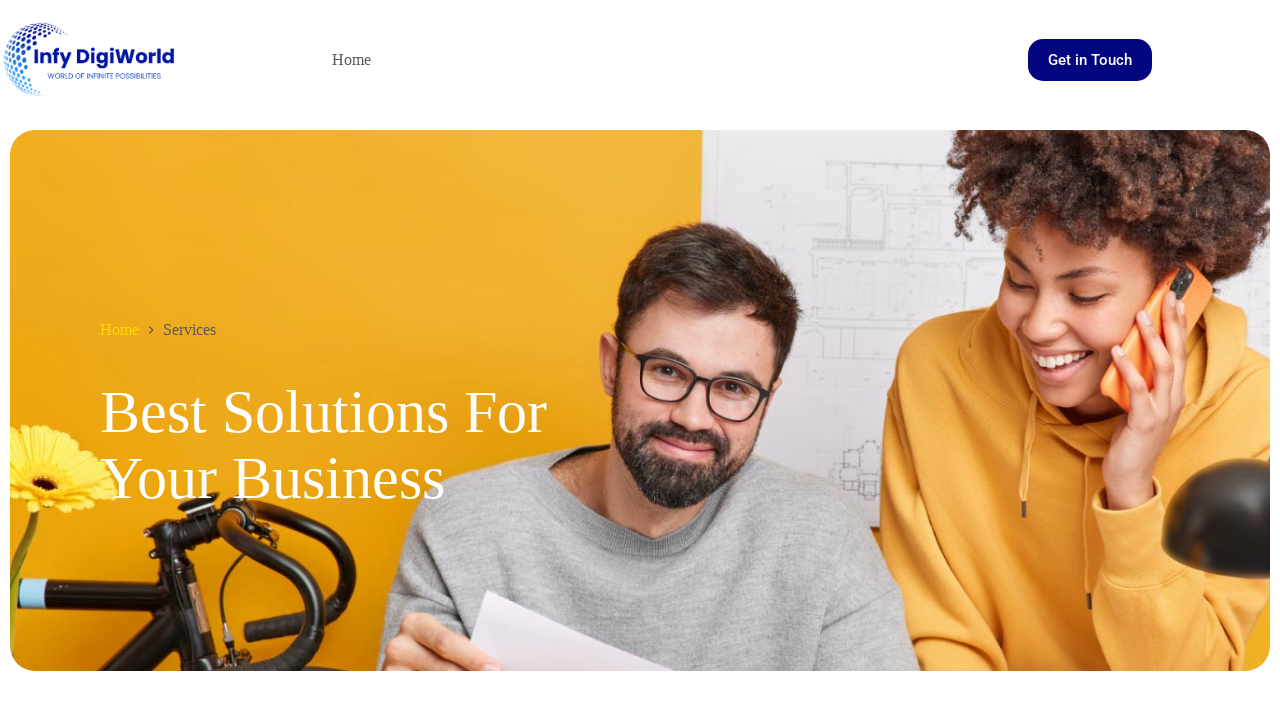

--- FILE ---
content_type: text/html; charset=UTF-8
request_url: https://infydigiworld.com/index.php/services/
body_size: 31064
content:
<!doctype html>
<html lang="en-US">
<head>
	
	<meta charset="UTF-8">
	<meta name="viewport" content="width=device-width, initial-scale=1, maximum-scale=5, viewport-fit=cover">
	<link rel="profile" href="https://gmpg.org/xfn/11">

	<title>Services &#8211; Infy DigiWorld</title>
<meta name='robots' content='max-image-preview:large' />
	<style>img:is([sizes="auto" i], [sizes^="auto," i]) { contain-intrinsic-size: 3000px 1500px }</style>
	<script type='application/javascript'  id='pys-version-script'>console.log('PixelYourSite Free version 11.1.5.1');</script>
<link rel="alternate" type="application/rss+xml" title="Infy DigiWorld &raquo; Feed" href="https://infydigiworld.com/index.php/feed/" />
<link rel="alternate" type="application/rss+xml" title="Infy DigiWorld &raquo; Comments Feed" href="https://infydigiworld.com/index.php/comments/feed/" />

<link rel='stylesheet' id='wp-block-library-css' href='https://infydigiworld.com/wp-includes/css/dist/block-library/style.min.css?ver=6.8.3' media='all' />
<style id='global-styles-inline-css'>
:root{--wp--preset--aspect-ratio--square: 1;--wp--preset--aspect-ratio--4-3: 4/3;--wp--preset--aspect-ratio--3-4: 3/4;--wp--preset--aspect-ratio--3-2: 3/2;--wp--preset--aspect-ratio--2-3: 2/3;--wp--preset--aspect-ratio--16-9: 16/9;--wp--preset--aspect-ratio--9-16: 9/16;--wp--preset--color--black: #000000;--wp--preset--color--cyan-bluish-gray: #abb8c3;--wp--preset--color--white: #ffffff;--wp--preset--color--pale-pink: #f78da7;--wp--preset--color--vivid-red: #cf2e2e;--wp--preset--color--luminous-vivid-orange: #ff6900;--wp--preset--color--luminous-vivid-amber: #fcb900;--wp--preset--color--light-green-cyan: #7bdcb5;--wp--preset--color--vivid-green-cyan: #00d084;--wp--preset--color--pale-cyan-blue: #8ed1fc;--wp--preset--color--vivid-cyan-blue: #0693e3;--wp--preset--color--vivid-purple: #9b51e0;--wp--preset--color--palette-color-1: var(--theme-palette-color-1, #ffd800);--wp--preset--color--palette-color-2: var(--theme-palette-color-2, #ffc900);--wp--preset--color--palette-color-3: var(--theme-palette-color-3, #5a5a5a);--wp--preset--color--palette-color-4: var(--theme-palette-color-4, #000000);--wp--preset--color--palette-color-5: var(--theme-palette-color-5, #edeff2);--wp--preset--color--palette-color-6: var(--theme-palette-color-6, #f9fafb);--wp--preset--color--palette-color-7: var(--theme-palette-color-7, #FDFDFD);--wp--preset--color--palette-color-8: var(--theme-palette-color-8, #ffffff);--wp--preset--gradient--vivid-cyan-blue-to-vivid-purple: linear-gradient(135deg,rgba(6,147,227,1) 0%,rgb(155,81,224) 100%);--wp--preset--gradient--light-green-cyan-to-vivid-green-cyan: linear-gradient(135deg,rgb(122,220,180) 0%,rgb(0,208,130) 100%);--wp--preset--gradient--luminous-vivid-amber-to-luminous-vivid-orange: linear-gradient(135deg,rgba(252,185,0,1) 0%,rgba(255,105,0,1) 100%);--wp--preset--gradient--luminous-vivid-orange-to-vivid-red: linear-gradient(135deg,rgba(255,105,0,1) 0%,rgb(207,46,46) 100%);--wp--preset--gradient--very-light-gray-to-cyan-bluish-gray: linear-gradient(135deg,rgb(238,238,238) 0%,rgb(169,184,195) 100%);--wp--preset--gradient--cool-to-warm-spectrum: linear-gradient(135deg,rgb(74,234,220) 0%,rgb(151,120,209) 20%,rgb(207,42,186) 40%,rgb(238,44,130) 60%,rgb(251,105,98) 80%,rgb(254,248,76) 100%);--wp--preset--gradient--blush-light-purple: linear-gradient(135deg,rgb(255,206,236) 0%,rgb(152,150,240) 100%);--wp--preset--gradient--blush-bordeaux: linear-gradient(135deg,rgb(254,205,165) 0%,rgb(254,45,45) 50%,rgb(107,0,62) 100%);--wp--preset--gradient--luminous-dusk: linear-gradient(135deg,rgb(255,203,112) 0%,rgb(199,81,192) 50%,rgb(65,88,208) 100%);--wp--preset--gradient--pale-ocean: linear-gradient(135deg,rgb(255,245,203) 0%,rgb(182,227,212) 50%,rgb(51,167,181) 100%);--wp--preset--gradient--electric-grass: linear-gradient(135deg,rgb(202,248,128) 0%,rgb(113,206,126) 100%);--wp--preset--gradient--midnight: linear-gradient(135deg,rgb(2,3,129) 0%,rgb(40,116,252) 100%);--wp--preset--gradient--juicy-peach: linear-gradient(to right, #ffecd2 0%, #fcb69f 100%);--wp--preset--gradient--young-passion: linear-gradient(to right, #ff8177 0%, #ff867a 0%, #ff8c7f 21%, #f99185 52%, #cf556c 78%, #b12a5b 100%);--wp--preset--gradient--true-sunset: linear-gradient(to right, #fa709a 0%, #fee140 100%);--wp--preset--gradient--morpheus-den: linear-gradient(to top, #30cfd0 0%, #330867 100%);--wp--preset--gradient--plum-plate: linear-gradient(135deg, #667eea 0%, #764ba2 100%);--wp--preset--gradient--aqua-splash: linear-gradient(15deg, #13547a 0%, #80d0c7 100%);--wp--preset--gradient--love-kiss: linear-gradient(to top, #ff0844 0%, #ffb199 100%);--wp--preset--gradient--new-retrowave: linear-gradient(to top, #3b41c5 0%, #a981bb 49%, #ffc8a9 100%);--wp--preset--gradient--plum-bath: linear-gradient(to top, #cc208e 0%, #6713d2 100%);--wp--preset--gradient--high-flight: linear-gradient(to right, #0acffe 0%, #495aff 100%);--wp--preset--gradient--teen-party: linear-gradient(-225deg, #FF057C 0%, #8D0B93 50%, #321575 100%);--wp--preset--gradient--fabled-sunset: linear-gradient(-225deg, #231557 0%, #44107A 29%, #FF1361 67%, #FFF800 100%);--wp--preset--gradient--arielle-smile: radial-gradient(circle 248px at center, #16d9e3 0%, #30c7ec 47%, #46aef7 100%);--wp--preset--gradient--itmeo-branding: linear-gradient(180deg, #2af598 0%, #009efd 100%);--wp--preset--gradient--deep-blue: linear-gradient(to right, #6a11cb 0%, #2575fc 100%);--wp--preset--gradient--strong-bliss: linear-gradient(to right, #f78ca0 0%, #f9748f 19%, #fd868c 60%, #fe9a8b 100%);--wp--preset--gradient--sweet-period: linear-gradient(to top, #3f51b1 0%, #5a55ae 13%, #7b5fac 25%, #8f6aae 38%, #a86aa4 50%, #cc6b8e 62%, #f18271 75%, #f3a469 87%, #f7c978 100%);--wp--preset--gradient--purple-division: linear-gradient(to top, #7028e4 0%, #e5b2ca 100%);--wp--preset--gradient--cold-evening: linear-gradient(to top, #0c3483 0%, #a2b6df 100%, #6b8cce 100%, #a2b6df 100%);--wp--preset--gradient--mountain-rock: linear-gradient(to right, #868f96 0%, #596164 100%);--wp--preset--gradient--desert-hump: linear-gradient(to top, #c79081 0%, #dfa579 100%);--wp--preset--gradient--ethernal-constance: linear-gradient(to top, #09203f 0%, #537895 100%);--wp--preset--gradient--happy-memories: linear-gradient(-60deg, #ff5858 0%, #f09819 100%);--wp--preset--gradient--grown-early: linear-gradient(to top, #0ba360 0%, #3cba92 100%);--wp--preset--gradient--morning-salad: linear-gradient(-225deg, #B7F8DB 0%, #50A7C2 100%);--wp--preset--gradient--night-call: linear-gradient(-225deg, #AC32E4 0%, #7918F2 48%, #4801FF 100%);--wp--preset--gradient--mind-crawl: linear-gradient(-225deg, #473B7B 0%, #3584A7 51%, #30D2BE 100%);--wp--preset--gradient--angel-care: linear-gradient(-225deg, #FFE29F 0%, #FFA99F 48%, #FF719A 100%);--wp--preset--gradient--juicy-cake: linear-gradient(to top, #e14fad 0%, #f9d423 100%);--wp--preset--gradient--rich-metal: linear-gradient(to right, #d7d2cc 0%, #304352 100%);--wp--preset--gradient--mole-hall: linear-gradient(-20deg, #616161 0%, #9bc5c3 100%);--wp--preset--gradient--cloudy-knoxville: linear-gradient(120deg, #fdfbfb 0%, #ebedee 100%);--wp--preset--gradient--soft-grass: linear-gradient(to top, #c1dfc4 0%, #deecdd 100%);--wp--preset--gradient--saint-petersburg: linear-gradient(135deg, #f5f7fa 0%, #c3cfe2 100%);--wp--preset--gradient--everlasting-sky: linear-gradient(135deg, #fdfcfb 0%, #e2d1c3 100%);--wp--preset--gradient--kind-steel: linear-gradient(-20deg, #e9defa 0%, #fbfcdb 100%);--wp--preset--gradient--over-sun: linear-gradient(60deg, #abecd6 0%, #fbed96 100%);--wp--preset--gradient--premium-white: linear-gradient(to top, #d5d4d0 0%, #d5d4d0 1%, #eeeeec 31%, #efeeec 75%, #e9e9e7 100%);--wp--preset--gradient--clean-mirror: linear-gradient(45deg, #93a5cf 0%, #e4efe9 100%);--wp--preset--gradient--wild-apple: linear-gradient(to top, #d299c2 0%, #fef9d7 100%);--wp--preset--gradient--snow-again: linear-gradient(to top, #e6e9f0 0%, #eef1f5 100%);--wp--preset--gradient--confident-cloud: linear-gradient(to top, #dad4ec 0%, #dad4ec 1%, #f3e7e9 100%);--wp--preset--gradient--glass-water: linear-gradient(to top, #dfe9f3 0%, white 100%);--wp--preset--gradient--perfect-white: linear-gradient(-225deg, #E3FDF5 0%, #FFE6FA 100%);--wp--preset--font-size--small: 13px;--wp--preset--font-size--medium: 20px;--wp--preset--font-size--large: clamp(22px, 1.375rem + ((1vw - 3.2px) * 0.625), 30px);--wp--preset--font-size--x-large: clamp(30px, 1.875rem + ((1vw - 3.2px) * 1.563), 50px);--wp--preset--font-size--xx-large: clamp(45px, 2.813rem + ((1vw - 3.2px) * 2.734), 80px);--wp--preset--spacing--20: 0.44rem;--wp--preset--spacing--30: 0.67rem;--wp--preset--spacing--40: 1rem;--wp--preset--spacing--50: 1.5rem;--wp--preset--spacing--60: 2.25rem;--wp--preset--spacing--70: 3.38rem;--wp--preset--spacing--80: 5.06rem;--wp--preset--shadow--natural: 6px 6px 9px rgba(0, 0, 0, 0.2);--wp--preset--shadow--deep: 12px 12px 50px rgba(0, 0, 0, 0.4);--wp--preset--shadow--sharp: 6px 6px 0px rgba(0, 0, 0, 0.2);--wp--preset--shadow--outlined: 6px 6px 0px -3px rgba(255, 255, 255, 1), 6px 6px rgba(0, 0, 0, 1);--wp--preset--shadow--crisp: 6px 6px 0px rgba(0, 0, 0, 1);}:root { --wp--style--global--content-size: var(--theme-block-max-width);--wp--style--global--wide-size: var(--theme-block-wide-max-width); }:where(body) { margin: 0; }.wp-site-blocks > .alignleft { float: left; margin-right: 2em; }.wp-site-blocks > .alignright { float: right; margin-left: 2em; }.wp-site-blocks > .aligncenter { justify-content: center; margin-left: auto; margin-right: auto; }:where(.wp-site-blocks) > * { margin-block-start: var(--theme-content-spacing); margin-block-end: 0; }:where(.wp-site-blocks) > :first-child { margin-block-start: 0; }:where(.wp-site-blocks) > :last-child { margin-block-end: 0; }:root { --wp--style--block-gap: var(--theme-content-spacing); }:root :where(.is-layout-flow) > :first-child{margin-block-start: 0;}:root :where(.is-layout-flow) > :last-child{margin-block-end: 0;}:root :where(.is-layout-flow) > *{margin-block-start: var(--theme-content-spacing);margin-block-end: 0;}:root :where(.is-layout-constrained) > :first-child{margin-block-start: 0;}:root :where(.is-layout-constrained) > :last-child{margin-block-end: 0;}:root :where(.is-layout-constrained) > *{margin-block-start: var(--theme-content-spacing);margin-block-end: 0;}:root :where(.is-layout-flex){gap: var(--theme-content-spacing);}:root :where(.is-layout-grid){gap: var(--theme-content-spacing);}.is-layout-flow > .alignleft{float: left;margin-inline-start: 0;margin-inline-end: 2em;}.is-layout-flow > .alignright{float: right;margin-inline-start: 2em;margin-inline-end: 0;}.is-layout-flow > .aligncenter{margin-left: auto !important;margin-right: auto !important;}.is-layout-constrained > .alignleft{float: left;margin-inline-start: 0;margin-inline-end: 2em;}.is-layout-constrained > .alignright{float: right;margin-inline-start: 2em;margin-inline-end: 0;}.is-layout-constrained > .aligncenter{margin-left: auto !important;margin-right: auto !important;}.is-layout-constrained > :where(:not(.alignleft):not(.alignright):not(.alignfull)){max-width: var(--wp--style--global--content-size);margin-left: auto !important;margin-right: auto !important;}.is-layout-constrained > .alignwide{max-width: var(--wp--style--global--wide-size);}body .is-layout-flex{display: flex;}.is-layout-flex{flex-wrap: wrap;align-items: center;}.is-layout-flex > :is(*, div){margin: 0;}body .is-layout-grid{display: grid;}.is-layout-grid > :is(*, div){margin: 0;}body{padding-top: 0px;padding-right: 0px;padding-bottom: 0px;padding-left: 0px;}.has-black-color{color: var(--wp--preset--color--black) !important;}.has-cyan-bluish-gray-color{color: var(--wp--preset--color--cyan-bluish-gray) !important;}.has-white-color{color: var(--wp--preset--color--white) !important;}.has-pale-pink-color{color: var(--wp--preset--color--pale-pink) !important;}.has-vivid-red-color{color: var(--wp--preset--color--vivid-red) !important;}.has-luminous-vivid-orange-color{color: var(--wp--preset--color--luminous-vivid-orange) !important;}.has-luminous-vivid-amber-color{color: var(--wp--preset--color--luminous-vivid-amber) !important;}.has-light-green-cyan-color{color: var(--wp--preset--color--light-green-cyan) !important;}.has-vivid-green-cyan-color{color: var(--wp--preset--color--vivid-green-cyan) !important;}.has-pale-cyan-blue-color{color: var(--wp--preset--color--pale-cyan-blue) !important;}.has-vivid-cyan-blue-color{color: var(--wp--preset--color--vivid-cyan-blue) !important;}.has-vivid-purple-color{color: var(--wp--preset--color--vivid-purple) !important;}.has-palette-color-1-color{color: var(--wp--preset--color--palette-color-1) !important;}.has-palette-color-2-color{color: var(--wp--preset--color--palette-color-2) !important;}.has-palette-color-3-color{color: var(--wp--preset--color--palette-color-3) !important;}.has-palette-color-4-color{color: var(--wp--preset--color--palette-color-4) !important;}.has-palette-color-5-color{color: var(--wp--preset--color--palette-color-5) !important;}.has-palette-color-6-color{color: var(--wp--preset--color--palette-color-6) !important;}.has-palette-color-7-color{color: var(--wp--preset--color--palette-color-7) !important;}.has-palette-color-8-color{color: var(--wp--preset--color--palette-color-8) !important;}.has-black-background-color{background-color: var(--wp--preset--color--black) !important;}.has-cyan-bluish-gray-background-color{background-color: var(--wp--preset--color--cyan-bluish-gray) !important;}.has-white-background-color{background-color: var(--wp--preset--color--white) !important;}.has-pale-pink-background-color{background-color: var(--wp--preset--color--pale-pink) !important;}.has-vivid-red-background-color{background-color: var(--wp--preset--color--vivid-red) !important;}.has-luminous-vivid-orange-background-color{background-color: var(--wp--preset--color--luminous-vivid-orange) !important;}.has-luminous-vivid-amber-background-color{background-color: var(--wp--preset--color--luminous-vivid-amber) !important;}.has-light-green-cyan-background-color{background-color: var(--wp--preset--color--light-green-cyan) !important;}.has-vivid-green-cyan-background-color{background-color: var(--wp--preset--color--vivid-green-cyan) !important;}.has-pale-cyan-blue-background-color{background-color: var(--wp--preset--color--pale-cyan-blue) !important;}.has-vivid-cyan-blue-background-color{background-color: var(--wp--preset--color--vivid-cyan-blue) !important;}.has-vivid-purple-background-color{background-color: var(--wp--preset--color--vivid-purple) !important;}.has-palette-color-1-background-color{background-color: var(--wp--preset--color--palette-color-1) !important;}.has-palette-color-2-background-color{background-color: var(--wp--preset--color--palette-color-2) !important;}.has-palette-color-3-background-color{background-color: var(--wp--preset--color--palette-color-3) !important;}.has-palette-color-4-background-color{background-color: var(--wp--preset--color--palette-color-4) !important;}.has-palette-color-5-background-color{background-color: var(--wp--preset--color--palette-color-5) !important;}.has-palette-color-6-background-color{background-color: var(--wp--preset--color--palette-color-6) !important;}.has-palette-color-7-background-color{background-color: var(--wp--preset--color--palette-color-7) !important;}.has-palette-color-8-background-color{background-color: var(--wp--preset--color--palette-color-8) !important;}.has-black-border-color{border-color: var(--wp--preset--color--black) !important;}.has-cyan-bluish-gray-border-color{border-color: var(--wp--preset--color--cyan-bluish-gray) !important;}.has-white-border-color{border-color: var(--wp--preset--color--white) !important;}.has-pale-pink-border-color{border-color: var(--wp--preset--color--pale-pink) !important;}.has-vivid-red-border-color{border-color: var(--wp--preset--color--vivid-red) !important;}.has-luminous-vivid-orange-border-color{border-color: var(--wp--preset--color--luminous-vivid-orange) !important;}.has-luminous-vivid-amber-border-color{border-color: var(--wp--preset--color--luminous-vivid-amber) !important;}.has-light-green-cyan-border-color{border-color: var(--wp--preset--color--light-green-cyan) !important;}.has-vivid-green-cyan-border-color{border-color: var(--wp--preset--color--vivid-green-cyan) !important;}.has-pale-cyan-blue-border-color{border-color: var(--wp--preset--color--pale-cyan-blue) !important;}.has-vivid-cyan-blue-border-color{border-color: var(--wp--preset--color--vivid-cyan-blue) !important;}.has-vivid-purple-border-color{border-color: var(--wp--preset--color--vivid-purple) !important;}.has-palette-color-1-border-color{border-color: var(--wp--preset--color--palette-color-1) !important;}.has-palette-color-2-border-color{border-color: var(--wp--preset--color--palette-color-2) !important;}.has-palette-color-3-border-color{border-color: var(--wp--preset--color--palette-color-3) !important;}.has-palette-color-4-border-color{border-color: var(--wp--preset--color--palette-color-4) !important;}.has-palette-color-5-border-color{border-color: var(--wp--preset--color--palette-color-5) !important;}.has-palette-color-6-border-color{border-color: var(--wp--preset--color--palette-color-6) !important;}.has-palette-color-7-border-color{border-color: var(--wp--preset--color--palette-color-7) !important;}.has-palette-color-8-border-color{border-color: var(--wp--preset--color--palette-color-8) !important;}.has-vivid-cyan-blue-to-vivid-purple-gradient-background{background: var(--wp--preset--gradient--vivid-cyan-blue-to-vivid-purple) !important;}.has-light-green-cyan-to-vivid-green-cyan-gradient-background{background: var(--wp--preset--gradient--light-green-cyan-to-vivid-green-cyan) !important;}.has-luminous-vivid-amber-to-luminous-vivid-orange-gradient-background{background: var(--wp--preset--gradient--luminous-vivid-amber-to-luminous-vivid-orange) !important;}.has-luminous-vivid-orange-to-vivid-red-gradient-background{background: var(--wp--preset--gradient--luminous-vivid-orange-to-vivid-red) !important;}.has-very-light-gray-to-cyan-bluish-gray-gradient-background{background: var(--wp--preset--gradient--very-light-gray-to-cyan-bluish-gray) !important;}.has-cool-to-warm-spectrum-gradient-background{background: var(--wp--preset--gradient--cool-to-warm-spectrum) !important;}.has-blush-light-purple-gradient-background{background: var(--wp--preset--gradient--blush-light-purple) !important;}.has-blush-bordeaux-gradient-background{background: var(--wp--preset--gradient--blush-bordeaux) !important;}.has-luminous-dusk-gradient-background{background: var(--wp--preset--gradient--luminous-dusk) !important;}.has-pale-ocean-gradient-background{background: var(--wp--preset--gradient--pale-ocean) !important;}.has-electric-grass-gradient-background{background: var(--wp--preset--gradient--electric-grass) !important;}.has-midnight-gradient-background{background: var(--wp--preset--gradient--midnight) !important;}.has-juicy-peach-gradient-background{background: var(--wp--preset--gradient--juicy-peach) !important;}.has-young-passion-gradient-background{background: var(--wp--preset--gradient--young-passion) !important;}.has-true-sunset-gradient-background{background: var(--wp--preset--gradient--true-sunset) !important;}.has-morpheus-den-gradient-background{background: var(--wp--preset--gradient--morpheus-den) !important;}.has-plum-plate-gradient-background{background: var(--wp--preset--gradient--plum-plate) !important;}.has-aqua-splash-gradient-background{background: var(--wp--preset--gradient--aqua-splash) !important;}.has-love-kiss-gradient-background{background: var(--wp--preset--gradient--love-kiss) !important;}.has-new-retrowave-gradient-background{background: var(--wp--preset--gradient--new-retrowave) !important;}.has-plum-bath-gradient-background{background: var(--wp--preset--gradient--plum-bath) !important;}.has-high-flight-gradient-background{background: var(--wp--preset--gradient--high-flight) !important;}.has-teen-party-gradient-background{background: var(--wp--preset--gradient--teen-party) !important;}.has-fabled-sunset-gradient-background{background: var(--wp--preset--gradient--fabled-sunset) !important;}.has-arielle-smile-gradient-background{background: var(--wp--preset--gradient--arielle-smile) !important;}.has-itmeo-branding-gradient-background{background: var(--wp--preset--gradient--itmeo-branding) !important;}.has-deep-blue-gradient-background{background: var(--wp--preset--gradient--deep-blue) !important;}.has-strong-bliss-gradient-background{background: var(--wp--preset--gradient--strong-bliss) !important;}.has-sweet-period-gradient-background{background: var(--wp--preset--gradient--sweet-period) !important;}.has-purple-division-gradient-background{background: var(--wp--preset--gradient--purple-division) !important;}.has-cold-evening-gradient-background{background: var(--wp--preset--gradient--cold-evening) !important;}.has-mountain-rock-gradient-background{background: var(--wp--preset--gradient--mountain-rock) !important;}.has-desert-hump-gradient-background{background: var(--wp--preset--gradient--desert-hump) !important;}.has-ethernal-constance-gradient-background{background: var(--wp--preset--gradient--ethernal-constance) !important;}.has-happy-memories-gradient-background{background: var(--wp--preset--gradient--happy-memories) !important;}.has-grown-early-gradient-background{background: var(--wp--preset--gradient--grown-early) !important;}.has-morning-salad-gradient-background{background: var(--wp--preset--gradient--morning-salad) !important;}.has-night-call-gradient-background{background: var(--wp--preset--gradient--night-call) !important;}.has-mind-crawl-gradient-background{background: var(--wp--preset--gradient--mind-crawl) !important;}.has-angel-care-gradient-background{background: var(--wp--preset--gradient--angel-care) !important;}.has-juicy-cake-gradient-background{background: var(--wp--preset--gradient--juicy-cake) !important;}.has-rich-metal-gradient-background{background: var(--wp--preset--gradient--rich-metal) !important;}.has-mole-hall-gradient-background{background: var(--wp--preset--gradient--mole-hall) !important;}.has-cloudy-knoxville-gradient-background{background: var(--wp--preset--gradient--cloudy-knoxville) !important;}.has-soft-grass-gradient-background{background: var(--wp--preset--gradient--soft-grass) !important;}.has-saint-petersburg-gradient-background{background: var(--wp--preset--gradient--saint-petersburg) !important;}.has-everlasting-sky-gradient-background{background: var(--wp--preset--gradient--everlasting-sky) !important;}.has-kind-steel-gradient-background{background: var(--wp--preset--gradient--kind-steel) !important;}.has-over-sun-gradient-background{background: var(--wp--preset--gradient--over-sun) !important;}.has-premium-white-gradient-background{background: var(--wp--preset--gradient--premium-white) !important;}.has-clean-mirror-gradient-background{background: var(--wp--preset--gradient--clean-mirror) !important;}.has-wild-apple-gradient-background{background: var(--wp--preset--gradient--wild-apple) !important;}.has-snow-again-gradient-background{background: var(--wp--preset--gradient--snow-again) !important;}.has-confident-cloud-gradient-background{background: var(--wp--preset--gradient--confident-cloud) !important;}.has-glass-water-gradient-background{background: var(--wp--preset--gradient--glass-water) !important;}.has-perfect-white-gradient-background{background: var(--wp--preset--gradient--perfect-white) !important;}.has-small-font-size{font-size: var(--wp--preset--font-size--small) !important;}.has-medium-font-size{font-size: var(--wp--preset--font-size--medium) !important;}.has-large-font-size{font-size: var(--wp--preset--font-size--large) !important;}.has-x-large-font-size{font-size: var(--wp--preset--font-size--x-large) !important;}.has-xx-large-font-size{font-size: var(--wp--preset--font-size--xx-large) !important;}
:root :where(.wp-block-pullquote){font-size: clamp(0.984em, 0.984rem + ((1vw - 0.2em) * 0.645), 1.5em);line-height: 1.6;}
</style>
<link rel='stylesheet' id='parent-style-css' href='https://infydigiworld.com/wp-content/themes/blocksy/style.css?ver=6.8.3' media='all' />
<link rel='stylesheet' id='ct-main-styles-css' href='https://infydigiworld.com/wp-content/themes/blocksy/static/bundle/main.min.css?ver=2.1.8' media='all' />
<link rel='stylesheet' id='ct-elementor-styles-css' href='https://infydigiworld.com/wp-content/themes/blocksy/static/bundle/elementor-frontend.min.css?ver=2.1.8' media='all' />
<link rel='stylesheet' id='ct-wpforms-styles-css' href='https://infydigiworld.com/wp-content/themes/blocksy/static/bundle/wpforms.min.css?ver=2.1.8' media='all' />
<link rel='stylesheet' id='elementor-frontend-css' href='https://infydigiworld.com/wp-content/plugins/elementor/assets/css/frontend.min.css?ver=3.33.4' media='all' />
<link rel='stylesheet' id='eael-general-css' href='https://infydigiworld.com/wp-content/plugins/essential-addons-for-elementor-lite/assets/front-end/css/view/general.min.css?ver=6.5.4' media='all' />
<link rel='stylesheet' id='eael-1347-css' href='https://infydigiworld.com/wp-content/uploads/essential-addons-elementor/eael-1347.css?ver=1746636838' media='all' />
<link rel='stylesheet' id='elementor-icons-css' href='https://infydigiworld.com/wp-content/plugins/elementor/assets/lib/eicons/css/elementor-icons.min.css?ver=5.44.0' media='all' />
<style id='elementor-icons-inline-css'>

		.elementor-add-new-section .elementor-add-templately-promo-button{
            background-color: #5d4fff !important;
            background-image: url(https://infydigiworld.com/wp-content/plugins/essential-addons-for-elementor-lite/assets/admin/images/templately/logo-icon.svg);
            background-repeat: no-repeat;
            background-position: center center;
            position: relative;
        }
        
		.elementor-add-new-section .elementor-add-templately-promo-button > i{
            height: 12px;
        }
        
        body .elementor-add-new-section .elementor-add-section-area-button {
            margin-left: 0;
        }

		.elementor-add-new-section .elementor-add-templately-promo-button{
            background-color: #5d4fff !important;
            background-image: url(https://infydigiworld.com/wp-content/plugins/essential-addons-for-elementor-lite/assets/admin/images/templately/logo-icon.svg);
            background-repeat: no-repeat;
            background-position: center center;
            position: relative;
        }
        
		.elementor-add-new-section .elementor-add-templately-promo-button > i{
            height: 12px;
        }
        
        body .elementor-add-new-section .elementor-add-section-area-button {
            margin-left: 0;
        }
</style>
<link rel='stylesheet' id='elementor-post-1440-css' href='https://infydigiworld.com/wp-content/uploads/elementor/css/post-1440.css?ver=1767086234' media='all' />
<link rel='stylesheet' id='widget-heading-css' href='https://infydigiworld.com/wp-content/plugins/elementor/assets/css/widget-heading.min.css?ver=3.33.4' media='all' />
<link rel='stylesheet' id='widget-icon-box-css' href='https://infydigiworld.com/wp-content/plugins/elementor/assets/css/widget-icon-box.min.css?ver=3.33.4' media='all' />
<link rel='stylesheet' id='widget-image-css' href='https://infydigiworld.com/wp-content/plugins/elementor/assets/css/widget-image.min.css?ver=3.33.4' media='all' />
<link rel='stylesheet' id='widget-accordion-css' href='https://infydigiworld.com/wp-content/plugins/elementor/assets/css/widget-accordion.min.css?ver=3.33.4' media='all' />
<link rel='stylesheet' id='widget-icon-list-css' href='https://infydigiworld.com/wp-content/plugins/elementor/assets/css/widget-icon-list.min.css?ver=3.33.4' media='all' />
<link rel='stylesheet' id='widget-counter-css' href='https://infydigiworld.com/wp-content/plugins/elementor/assets/css/widget-counter.min.css?ver=3.33.4' media='all' />
<link rel='stylesheet' id='elementor-post-1347-css' href='https://infydigiworld.com/wp-content/uploads/elementor/css/post-1347.css?ver=1767266332' media='all' />
<link rel='stylesheet' id='ekit-widget-styles-css' href='https://infydigiworld.com/wp-content/plugins/elementskit-lite/widgets/init/assets/css/widget-styles.css?ver=3.5.3' media='all' />
<link rel='stylesheet' id='ekit-responsive-css' href='https://infydigiworld.com/wp-content/plugins/elementskit-lite/widgets/init/assets/css/responsive.css?ver=3.5.3' media='all' />
<link rel='stylesheet' id='elementor-gf-local-roboto-css' href='https://infydigiworld.com/wp-content/uploads/elementor/google-fonts/css/roboto.css?ver=1744707279' media='all' />
<link rel='stylesheet' id='elementor-gf-local-robotoslab-css' href='https://infydigiworld.com/wp-content/uploads/elementor/google-fonts/css/robotoslab.css?ver=1744707284' media='all' />
<link rel='stylesheet' id='elementor-gf-local-nunito-css' href='https://infydigiworld.com/wp-content/uploads/elementor/google-fonts/css/nunito.css?ver=1744721047' media='all' />
<link rel='stylesheet' id='elementor-icons-shared-0-css' href='https://infydigiworld.com/wp-content/plugins/elementor/assets/lib/font-awesome/css/fontawesome.min.css?ver=5.15.3' media='all' />
<link rel='stylesheet' id='elementor-icons-fa-solid-css' href='https://infydigiworld.com/wp-content/plugins/elementor/assets/lib/font-awesome/css/solid.min.css?ver=5.15.3' media='all' />
<script src="https://infydigiworld.com/wp-includes/js/jquery/jquery.min.js?ver=3.7.1" id="jquery-core-js"></script>
<script src="https://infydigiworld.com/wp-includes/js/jquery/jquery-migrate.min.js?ver=3.4.1" id="jquery-migrate-js"></script>
<script src="https://infydigiworld.com/wp-content/plugins/pixelyoursite/dist/scripts/jquery.bind-first-0.2.3.min.js?ver=0.2.3" id="jquery-bind-first-js"></script>
<script src="https://infydigiworld.com/wp-content/plugins/pixelyoursite/dist/scripts/js.cookie-2.1.3.min.js?ver=2.1.3" id="js-cookie-pys-js"></script>
<script src="https://infydigiworld.com/wp-content/plugins/pixelyoursite/dist/scripts/tld.min.js?ver=2.3.1" id="js-tld-js"></script>
<script id="pys-js-extra">
var pysOptions = {"staticEvents":[],"dynamicEvents":[],"triggerEvents":[],"triggerEventTypes":[],"debug":"","siteUrl":"https:\/\/infydigiworld.com","ajaxUrl":"https:\/\/infydigiworld.com\/wp-admin\/admin-ajax.php","ajax_event":"e0f571d72d","enable_remove_download_url_param":"1","cookie_duration":"7","last_visit_duration":"60","enable_success_send_form":"","ajaxForServerEvent":"1","ajaxForServerStaticEvent":"1","useSendBeacon":"1","send_external_id":"1","external_id_expire":"180","track_cookie_for_subdomains":"1","google_consent_mode":"1","gdpr":{"ajax_enabled":false,"all_disabled_by_api":false,"facebook_disabled_by_api":false,"analytics_disabled_by_api":false,"google_ads_disabled_by_api":false,"pinterest_disabled_by_api":false,"bing_disabled_by_api":false,"reddit_disabled_by_api":false,"externalID_disabled_by_api":false,"facebook_prior_consent_enabled":true,"analytics_prior_consent_enabled":true,"google_ads_prior_consent_enabled":null,"pinterest_prior_consent_enabled":true,"bing_prior_consent_enabled":true,"cookiebot_integration_enabled":false,"cookiebot_facebook_consent_category":"marketing","cookiebot_analytics_consent_category":"statistics","cookiebot_tiktok_consent_category":"marketing","cookiebot_google_ads_consent_category":"marketing","cookiebot_pinterest_consent_category":"marketing","cookiebot_bing_consent_category":"marketing","consent_magic_integration_enabled":false,"real_cookie_banner_integration_enabled":false,"cookie_notice_integration_enabled":false,"cookie_law_info_integration_enabled":false,"analytics_storage":{"enabled":true,"value":"granted","filter":false},"ad_storage":{"enabled":true,"value":"granted","filter":false},"ad_user_data":{"enabled":true,"value":"granted","filter":false},"ad_personalization":{"enabled":true,"value":"granted","filter":false}},"cookie":{"disabled_all_cookie":false,"disabled_start_session_cookie":false,"disabled_advanced_form_data_cookie":false,"disabled_landing_page_cookie":false,"disabled_first_visit_cookie":false,"disabled_trafficsource_cookie":false,"disabled_utmTerms_cookie":false,"disabled_utmId_cookie":false},"tracking_analytics":{"TrafficSource":"direct","TrafficLanding":"undefined","TrafficUtms":[],"TrafficUtmsId":[]},"GATags":{"ga_datalayer_type":"default","ga_datalayer_name":"dataLayerPYS"},"woo":{"enabled":false},"edd":{"enabled":false},"cache_bypass":"1769180852"};
</script>
<script src="https://infydigiworld.com/wp-content/plugins/pixelyoursite/dist/scripts/public.js?ver=11.1.5.1" id="pys-js"></script>
<link rel="https://api.w.org/" href="https://infydigiworld.com/index.php/wp-json/" /><link rel="alternate" title="JSON" type="application/json" href="https://infydigiworld.com/index.php/wp-json/wp/v2/pages/1347" /><link rel="EditURI" type="application/rsd+xml" title="RSD" href="https://infydigiworld.com/xmlrpc.php?rsd" />
<meta name="generator" content="WordPress 6.8.3" />
<link rel="canonical" href="https://infydigiworld.com/index.php/services/" />
<link rel='shortlink' href='https://infydigiworld.com/?p=1347' />
<link rel="alternate" title="oEmbed (JSON)" type="application/json+oembed" href="https://infydigiworld.com/index.php/wp-json/oembed/1.0/embed?url=https%3A%2F%2Finfydigiworld.com%2Findex.php%2Fservices%2F" />
<link rel="alternate" title="oEmbed (XML)" type="text/xml+oembed" href="https://infydigiworld.com/index.php/wp-json/oembed/1.0/embed?url=https%3A%2F%2Finfydigiworld.com%2Findex.php%2Fservices%2F&#038;format=xml" />
<noscript><link rel='stylesheet' href='https://infydigiworld.com/wp-content/themes/blocksy/static/bundle/no-scripts.min.css' type='text/css'></noscript>
<style id="ct-main-styles-inline-css">[data-header*="type-1"] .ct-header [data-id="button"] .ct-button {--theme-button-text-initial-color:#ffffff;} [data-header*="type-1"] .ct-header [data-id="button"] .ct-button-ghost {--theme-button-text-initial-color:var(--theme-button-background-initial-color);--theme-button-text-hover-color:#ffffff;} [data-header*="type-1"] .ct-header [data-id="button"] {--theme-button-background-initial-color:#040680;--theme-button-background-hover-color:var(--theme-palette-color-2);} [data-header*="type-1"] .ct-header [data-id="logo"] .site-logo-container {--logo-max-height:80px;} [data-header*="type-1"] .ct-header [data-id="logo"] .site-title {--theme-font-weight:700;--theme-font-size:25px;--theme-link-initial-color:var(--theme-palette-color-4);} [data-header*="type-1"] .ct-header [data-id="menu"] {--menu-items-spacing:50px;--menu-indicator-hover-color:#040680;--menu-indicator-active-color:#040680;--margin:0 0 0 80px !important;} [data-header*="type-1"] .ct-header [data-id="menu"] > ul > li > a {--menu-item-height:35%;--theme-font-weight:500;--theme-text-transform:none;--theme-font-size:15px;--theme-line-height:1.3;--theme-link-initial-color:var(--theme-text-color);--theme-link-hover-color:var(--theme-palette-color-4);} [data-header*="type-1"] .ct-header [data-id="menu"] .sub-menu .ct-menu-link {--theme-link-initial-color:#ffffff;--theme-font-weight:500;--theme-font-size:12px;} [data-header*="type-1"] .ct-header [data-id="menu"] .sub-menu {--dropdown-divider:1px dashed rgba(255, 255, 255, 0.1);--theme-box-shadow:0px 10px 20px rgba(41, 51, 61, 0.1);--theme-border-radius:0px 0px 2px 2px;} [data-header*="type-1"] .ct-header [data-row*="middle"] {--height:120px;background-color:var(--theme-palette-color-8);background-image:none;--theme-border-top:none;--theme-border-bottom:none;--theme-box-shadow:none;} [data-header*="type-1"] .ct-header [data-row*="middle"] > div {--theme-border-top:none;--theme-border-bottom:none;} [data-header*="type-1"] [data-id="mobile-menu"] {--theme-font-weight:700;--theme-font-size:30px;--theme-link-initial-color:var(--theme-palette-color-8);--theme-link-hover-color:var(--theme-palette-color-1);--mobile-menu-divider:none;} [data-header*="type-1"] #offcanvas {background-color:rgba(18, 21, 25, 0.98);--panel-content-height:100%;--has-indentation:1;} [data-header*="type-1"] [data-id="socials"].ct-header-socials [data-color="custom"] {--background-color:rgba(218, 222, 228, 0.3);--background-hover-color:var(--theme-palette-color-1);} [data-header*="type-1"] .ct-header [data-id="text"] {--max-width:100%;--theme-font-size:15px;--theme-line-height:1.3;} [data-header*="type-1"] [data-id="trigger"] {--theme-icon-size:18px;} [data-header*="type-1"] {--header-height:120px;} [data-header*="type-1"] .ct-header {background-image:none;} [data-footer*="type-1"] .ct-footer [data-row*="bottom"] > div {--container-spacing:25px;--theme-border:none;--theme-border-top:1px solid rgba(222, 222, 222, 0.35);--theme-border-bottom:none;--grid-template-columns:initial;} [data-footer*="type-1"] .ct-footer [data-row*="bottom"] .widget-title {--theme-font-size:16px;} [data-footer*="type-1"] .ct-footer [data-row*="bottom"] {--theme-border-top:none;--theme-border-bottom:none;background-color:transparent;} [data-footer*="type-1"] [data-id="copyright"] {--theme-font-weight:400;--theme-font-size:15px;--theme-line-height:1.3;--theme-text-color:#000000;--theme-link-initial-color:#040680;} [data-footer*="type-1"] [data-column="copyright"] {--horizontal-alignment:center;} [data-footer*="type-1"] .ct-footer [data-row*="middle"] > div {--container-spacing:70px;--columns-gap:60px;--widgets-gap:10px;--theme-border:none;--theme-border-top:none;--theme-border-bottom:none;--grid-template-columns:repeat(3, 1fr);} [data-footer*="type-1"] .ct-footer [data-row*="middle"] .widget-title {--theme-font-size:16px;} [data-footer*="type-1"] .ct-footer [data-row*="middle"] {--theme-border-top:none;--theme-border-bottom:none;background-color:transparent;} [data-footer*="type-1"] .ct-footer [data-column="widget-area-2"] {--text-horizontal-alignment:center;--horizontal-alignment:center;} [data-footer*="type-1"] .ct-footer {background-color:#fafafa;}:root {--theme-font-family:var(--theme-font-stack-default);--theme-font-weight:400;--theme-text-transform:none;--theme-text-decoration:none;--theme-font-size:16px;--theme-line-height:1.65;--theme-letter-spacing:0em;--theme-button-font-weight:500;--theme-button-font-size:15px;--has-classic-forms:var(--true);--has-modern-forms:var(--false);--theme-form-field-height:50px;--theme-form-field-border-radius:15px;--theme-form-field-border-initial-color:var(--theme-border-color);--theme-form-field-border-focus-color:var(--theme-palette-color-1);--theme-form-field-border-width:2px;--theme-form-selection-field-initial-color:var(--theme-border-color);--theme-form-selection-field-active-color:var(--theme-palette-color-1);--e-global-color-blocksy_palette_1:var(--theme-palette-color-1);--e-global-color-blocksy_palette_2:var(--theme-palette-color-2);--e-global-color-blocksy_palette_3:var(--theme-palette-color-3);--e-global-color-blocksy_palette_4:var(--theme-palette-color-4);--e-global-color-blocksy_palette_5:var(--theme-palette-color-5);--e-global-color-blocksy_palette_6:var(--theme-palette-color-6);--e-global-color-blocksy_palette_7:var(--theme-palette-color-7);--e-global-color-blocksy_palette_8:var(--theme-palette-color-8);--theme-palette-color-1:#ffd800;--theme-palette-color-2:#ffc900;--theme-palette-color-3:#5a5a5a;--theme-palette-color-4:#000000;--theme-palette-color-5:#edeff2;--theme-palette-color-6:#f9fafb;--theme-palette-color-7:#FDFDFD;--theme-palette-color-8:#ffffff;--theme-text-color:var(--theme-palette-color-3);--theme-link-initial-color:var(--theme-palette-color-1);--theme-link-hover-color:var(--theme-palette-color-2);--theme-selection-text-color:#ffffff;--theme-selection-background-color:var(--theme-palette-color-1);--theme-border-color:var(--theme-palette-color-5);--theme-headings-color:var(--theme-palette-color-4);--theme-content-spacing:1.5em;--theme-button-min-height:50px;--theme-button-shadow:none;--theme-button-transform:none;--theme-button-text-initial-color:#2f2207;--theme-button-text-hover-color:#2f2005;--theme-button-background-initial-color:var(--theme-palette-color-1);--theme-button-background-hover-color:var(--theme-palette-color-2);--theme-button-border:none;--theme-button-border-radius:15px;--theme-button-padding:5px 20px;--theme-normal-container-max-width:1290px;--theme-content-vertical-spacing:60px;--theme-container-edge-spacing:90vw;--theme-narrow-container-max-width:750px;--theme-wide-offset:130px;}h1 {--theme-font-weight:800;--theme-font-size:40px;--theme-line-height:1.5;}h2 {--theme-font-weight:800;--theme-font-size:35px;--theme-line-height:1.5;}h3 {--theme-font-weight:800;--theme-font-size:30px;--theme-line-height:1.5;}h4 {--theme-font-weight:800;--theme-font-size:25px;--theme-line-height:1.5;}h5 {--theme-font-weight:700;--theme-font-size:20px;--theme-line-height:1.5;}h6 {--theme-font-weight:700;--theme-font-size:16px;--theme-line-height:1.5;}.wp-block-pullquote {--theme-font-family:Georgia;--theme-font-weight:600;--theme-font-size:25px;}pre, code, samp, kbd {--theme-font-family:monospace;--theme-font-weight:400;--theme-font-size:16px;}figcaption {--theme-font-size:14px;}.ct-sidebar .widget-title {--theme-font-size:20px;}.ct-breadcrumbs {--theme-font-weight:600;--theme-text-transform:uppercase;--theme-font-size:12px;}body {background-color:var(--theme-palette-color-8);background-image:none;} [data-prefix="single_blog_post"] .entry-header .page-title {--theme-font-size:30px;} [data-prefix="single_blog_post"] .entry-header .entry-meta {--theme-font-weight:600;--theme-text-transform:uppercase;--theme-font-size:12px;--theme-line-height:1.3;} [data-prefix="single_blog_post"] .hero-section[data-type="type-2"] {--min-height:300px;background-color:var(--theme-palette-color-6);background-image:none;--container-padding:50px 0px;} [data-prefix="blog"] .entry-header .page-title {--theme-font-size:30px;} [data-prefix="blog"] .entry-header .entry-meta {--theme-font-weight:600;--theme-text-transform:uppercase;--theme-font-size:12px;--theme-line-height:1.3;} [data-prefix="blog"] .hero-section[data-type="type-2"] {background-color:var(--theme-palette-color-6);background-image:none;--container-padding:50px 0px;} [data-prefix="categories"] .entry-header .page-title {--theme-font-size:30px;} [data-prefix="categories"] .entry-header .entry-meta {--theme-font-weight:600;--theme-text-transform:uppercase;--theme-font-size:12px;--theme-line-height:1.3;} [data-prefix="search"] .entry-header .page-title {--theme-font-size:30px;} [data-prefix="search"] .entry-header .entry-meta {--theme-font-weight:600;--theme-text-transform:uppercase;--theme-font-size:12px;--theme-line-height:1.3;} [data-prefix="author"] .entry-header .page-title {--theme-font-size:30px;} [data-prefix="author"] .entry-header .entry-meta {--theme-font-weight:600;--theme-text-transform:uppercase;--theme-font-size:12px;--theme-line-height:1.3;} [data-prefix="author"] .hero-section[data-type="type-2"] {background-color:var(--theme-palette-color-6);background-image:none;--container-padding:50px 0px;} [data-prefix="single_page"] .entry-header .page-title {--theme-font-size:30px;} [data-prefix="single_page"] .entry-header .entry-meta {--theme-font-weight:600;--theme-text-transform:uppercase;--theme-font-size:12px;--theme-line-height:1.3;} [data-prefix="blog"] .entries {--grid-template-columns:repeat(3, minmax(0, 1fr));} [data-prefix="blog"] .entry-card .entry-title {--theme-font-size:20px;--theme-line-height:1.3;} [data-prefix="blog"] .entry-card .entry-meta {--theme-font-weight:600;--theme-text-transform:uppercase;--theme-font-size:12px;} [data-prefix="blog"] .entry-card {background-color:var(--theme-palette-color-8);--theme-border-radius:25px;--theme-box-shadow:0px 20px 80px rgba(192, 198, 211, 0.25);} [data-prefix="blog"] [data-archive="default"] .card-content .ct-media-container {--card-element-spacing:30px;} [data-prefix="blog"] [data-archive="default"] .card-content .entry-meta[data-id="dkffUY"] {--card-element-spacing:15px;} [data-prefix="categories"] .entries {--grid-template-columns:repeat(3, minmax(0, 1fr));} [data-prefix="categories"] .entry-card .entry-title {--theme-font-size:20px;--theme-line-height:1.3;} [data-prefix="categories"] .entry-card .entry-meta {--theme-font-weight:600;--theme-text-transform:uppercase;--theme-font-size:12px;} [data-prefix="categories"] .entry-card {background-color:var(--theme-palette-color-8);--theme-box-shadow:0px 12px 18px -6px rgba(34, 56, 101, 0.04);} [data-prefix="author"] .entries {--grid-template-columns:repeat(3, minmax(0, 1fr));} [data-prefix="author"] .entry-card .entry-title {--theme-font-size:20px;--theme-line-height:1.3;} [data-prefix="author"] .entry-card .entry-meta {--theme-font-weight:600;--theme-text-transform:uppercase;--theme-font-size:12px;} [data-prefix="author"] .entry-card {background-color:var(--theme-palette-color-8);--theme-box-shadow:0px 12px 18px -6px rgba(34, 56, 101, 0.04);} [data-prefix="search"] .entries {--grid-template-columns:repeat(3, minmax(0, 1fr));} [data-prefix="search"] .entry-card .entry-title {--theme-font-size:20px;--theme-line-height:1.3;} [data-prefix="search"] .entry-card .entry-meta {--theme-font-weight:600;--theme-text-transform:uppercase;--theme-font-size:12px;} [data-prefix="search"] .entry-card {background-color:var(--theme-palette-color-8);--theme-box-shadow:0px 12px 18px -6px rgba(34, 56, 101, 0.04);}form textarea {--theme-form-field-height:170px;}.ct-sidebar {--theme-link-initial-color:var(--theme-text-color);} [data-prefix="single_blog_post"] [class*="ct-container"] > article[class*="post"] {--has-boxed:var(--false);--has-wide:var(--true);} [data-prefix="single_page"] [class*="ct-container"] > article[class*="post"] {--has-boxed:var(--false);--has-wide:var(--true);}@media (max-width: 999.98px) {[data-header*="type-1"] .ct-header [data-id="logo"] .site-logo-container {--logo-max-height:20px;} [data-header*="type-1"] .ct-header [data-row*="middle"] {--height:70px;} [data-header*="type-1"] #offcanvas {--horizontal-alignment:center;--text-horizontal-alignment:center;--has-indentation:0;} [data-header*="type-1"] {--header-height:70px;} [data-footer*="type-1"] .ct-footer [data-row*="bottom"] > div {--grid-template-columns:initial;} [data-footer*="type-1"] .ct-footer [data-row*="middle"] > div {--container-spacing:50px;--columns-gap:79px;--widgets-gap:72px;--grid-template-columns:initial;} [data-prefix="blog"] .entries {--grid-template-columns:repeat(2, minmax(0, 1fr));} [data-prefix="categories"] .entries {--grid-template-columns:repeat(2, minmax(0, 1fr));} [data-prefix="author"] .entries {--grid-template-columns:repeat(2, minmax(0, 1fr));} [data-prefix="search"] .entries {--grid-template-columns:repeat(2, minmax(0, 1fr));}}@media (max-width: 689.98px) {[data-header*="type-1"] [data-id="mobile-menu"] {--theme-font-size:20px;} [data-header*="type-1"] #offcanvas {background-color:rgba(0, 0, 0, 0.95);} [data-header*="type-1"] [data-id="socials"].ct-header-socials [data-color="custom"] {--theme-icon-color:var(--theme-palette-color-8);} [data-footer*="type-1"] .ct-footer [data-row*="bottom"] > div {--container-spacing:15px;--grid-template-columns:initial;} [data-footer*="type-1"] .ct-footer [data-row*="middle"] > div {--container-spacing:40px;--columns-gap:40px;--grid-template-columns:initial;} [data-footer*="type-1"] .ct-footer [data-column="widget-area-1"] {--text-horizontal-alignment:center;--horizontal-alignment:center;} [data-footer*="type-1"] .ct-footer [data-column="widget-area-4"] {--text-horizontal-alignment:center;--horizontal-alignment:center;} [data-prefix="blog"] .entries {--grid-template-columns:repeat(1, minmax(0, 1fr));} [data-prefix="blog"] .entry-card .entry-title {--theme-font-size:18px;} [data-prefix="categories"] .entries {--grid-template-columns:repeat(1, minmax(0, 1fr));} [data-prefix="categories"] .entry-card .entry-title {--theme-font-size:18px;} [data-prefix="author"] .entries {--grid-template-columns:repeat(1, minmax(0, 1fr));} [data-prefix="author"] .entry-card .entry-title {--theme-font-size:18px;} [data-prefix="search"] .entries {--grid-template-columns:repeat(1, minmax(0, 1fr));} [data-prefix="search"] .entry-card .entry-title {--theme-font-size:18px;}:root {--theme-content-vertical-spacing:50px;--theme-container-edge-spacing:88vw;}}</style>
<meta name="generator" content="Elementor 3.33.4; features: additional_custom_breakpoints; settings: css_print_method-external, google_font-enabled, font_display-auto">
<style>.recentcomments a{display:inline !important;padding:0 !important;margin:0 !important;}</style>			<style>
				.e-con.e-parent:nth-of-type(n+4):not(.e-lazyloaded):not(.e-no-lazyload),
				.e-con.e-parent:nth-of-type(n+4):not(.e-lazyloaded):not(.e-no-lazyload) * {
					background-image: none !important;
				}
				@media screen and (max-height: 1024px) {
					.e-con.e-parent:nth-of-type(n+3):not(.e-lazyloaded):not(.e-no-lazyload),
					.e-con.e-parent:nth-of-type(n+3):not(.e-lazyloaded):not(.e-no-lazyload) * {
						background-image: none !important;
					}
				}
				@media screen and (max-height: 640px) {
					.e-con.e-parent:nth-of-type(n+2):not(.e-lazyloaded):not(.e-no-lazyload),
					.e-con.e-parent:nth-of-type(n+2):not(.e-lazyloaded):not(.e-no-lazyload) * {
						background-image: none !important;
					}
				}
			</style>
			<script type='application/javascript' id='pys-config-warning-script'>console.warn('PixelYourSite: no pixel configured.');</script>
		<style id="wp-custom-css">
			:root {
	--form-field-padding: 0 20px;
}

.ct-breadcrumbs-shortcode {
	margin-bottom: 2.5em;
	--color: var(--theme-palette-color-1);
	--linkInitialColor: #fff;
	--fontSize: 12px;
	--fontWeight: 600;
	--textTransform: uppercase;
}

@media screen and (max-width: 768px) {
	.ct-breadcrumbs-shortcode {
		text-align: center;
	}
}		</style>
			</head>


<body class="wp-singular page-template-default page page-id-1347 wp-custom-logo wp-embed-responsive wp-theme-blocksy wp-child-theme-blocksy-child elementor-default elementor-kit-1440 elementor-page elementor-page-1347 ct-elementor-default-template" data-link="type-2" data-prefix="single_page" data-header="type-1" data-footer="type-1" itemscope="itemscope" itemtype="https://schema.org/WebPage">

<a class="skip-link screen-reader-text" href="#main">Skip to content</a><div class="ct-drawer-canvas" data-location="start"><div id="offcanvas" class="ct-panel ct-header" data-behaviour="modal" role="dialog" aria-label="Offcanvas modal" inert="">
		<div class="ct-panel-actions">
			
			<button class="ct-toggle-close" data-type="type-1" aria-label="Close drawer">
				<svg class="ct-icon" width="12" height="12" viewBox="0 0 15 15"><path d="M1 15a1 1 0 01-.71-.29 1 1 0 010-1.41l5.8-5.8-5.8-5.8A1 1 0 011.7.29l5.8 5.8 5.8-5.8a1 1 0 011.41 1.41l-5.8 5.8 5.8 5.8a1 1 0 01-1.41 1.41l-5.8-5.8-5.8 5.8A1 1 0 011 15z"/></svg>
			</button>
		</div>
		<div class="ct-panel-content" data-device="desktop"><div class="ct-panel-content-inner"></div></div><div class="ct-panel-content" data-device="mobile"><div class="ct-panel-content-inner">
<div
	class="ct-header-text "
	data-id="text">
	<div class="entry-content is-layout-flow">
		<img class="alignnone size-medium wp-image-505" src="https://demo.creativethemes.com/blocksy/web-agency/wp-content/uploads/2021/07/logo-light.svg" alt="" width="150" height="auto" />	</div>
</div>

<nav
	class="mobile-menu menu-container"
	data-id="mobile-menu" data-interaction="click" data-toggle-type="type-1" data-submenu-dots="yes"	aria-label="Main Menu">

	<ul id="menu-main-menu-1" class=""><li class="menu-item menu-item-type-post_type menu-item-object-page menu-item-home menu-item-1436"><a href="https://infydigiworld.com/" class="ct-menu-link">Home</a></li>
</ul></nav>


<div
	class="ct-header-cta"
	data-id="button">
	<a
		href="mailto:hello@infydigiworld.com"
		class="ct-button"
		data-size="medium" aria-label="Get in Touch" target="_blank" rel="noopener noreferrer">
		Get in Touch	</a>
</div>

<div
	class="ct-header-socials "
	data-id="socials">

	
		<div class="ct-social-box" data-color="custom" data-icon-size="custom" data-icons-type="rounded:outline" >
			
			
							
				<a href="#" data-network="facebook" aria-label="Facebook">
					<span class="ct-icon-container">
					<svg
					width="20px"
					height="20px"
					viewBox="0 0 20 20"
					aria-hidden="true">
						<path d="M20,10.1c0-5.5-4.5-10-10-10S0,4.5,0,10.1c0,5,3.7,9.1,8.4,9.9v-7H5.9v-2.9h2.5V7.9C8.4,5.4,9.9,4,12.2,4c1.1,0,2.2,0.2,2.2,0.2v2.5h-1.3c-1.2,0-1.6,0.8-1.6,1.6v1.9h2.8L13.9,13h-2.3v7C16.3,19.2,20,15.1,20,10.1z"/>
					</svg>
				</span>				</a>
							
				<a href="#" data-network="twitter" aria-label="X (Twitter)">
					<span class="ct-icon-container">
					<svg
					width="20px"
					height="20px"
					viewBox="0 0 20 20"
					aria-hidden="true">
						<path d="M2.9 0C1.3 0 0 1.3 0 2.9v14.3C0 18.7 1.3 20 2.9 20h14.3c1.6 0 2.9-1.3 2.9-2.9V2.9C20 1.3 18.7 0 17.1 0H2.9zm13.2 3.8L11.5 9l5.5 7.2h-4.3l-3.3-4.4-3.8 4.4H3.4l5-5.7-5.3-6.7h4.4l3 4 3.5-4h2.1zM14.4 15 6.8 5H5.6l7.7 10h1.1z"/>
					</svg>
				</span>				</a>
							
				<a href="https://www.instagram.com/infydigiworld/" data-network="instagram" aria-label="Instagram">
					<span class="ct-icon-container">
					<svg
					width="20"
					height="20"
					viewBox="0 0 20 20"
					aria-hidden="true">
						<circle cx="10" cy="10" r="3.3"/>
						<path d="M14.2,0H5.8C2.6,0,0,2.6,0,5.8v8.3C0,17.4,2.6,20,5.8,20h8.3c3.2,0,5.8-2.6,5.8-5.8V5.8C20,2.6,17.4,0,14.2,0zM10,15c-2.8,0-5-2.2-5-5s2.2-5,5-5s5,2.2,5,5S12.8,15,10,15z M15.8,5C15.4,5,15,4.6,15,4.2s0.4-0.8,0.8-0.8s0.8,0.4,0.8,0.8S16.3,5,15.8,5z"/>
					</svg>
				</span>				</a>
							
				<a href="#" data-network="youtube" aria-label="YouTube">
					<span class="ct-icon-container">
					<svg
					width="20"
					height="20"
					viewbox="0 0 20 20"
					aria-hidden="true">
						<path d="M15,0H5C2.2,0,0,2.2,0,5v10c0,2.8,2.2,5,5,5h10c2.8,0,5-2.2,5-5V5C20,2.2,17.8,0,15,0z M14.5,10.9l-6.8,3.8c-0.1,0.1-0.3,0.1-0.5,0.1c-0.5,0-1-0.4-1-1l0,0V6.2c0-0.5,0.4-1,1-1c0.2,0,0.3,0,0.5,0.1l6.8,3.8c0.5,0.3,0.7,0.8,0.4,1.3C14.8,10.6,14.6,10.8,14.5,10.9z"/>
					</svg>
				</span>				</a>
			
			
					</div>

	
</div>
</div></div></div></div>
<div id="main-container">
	<header id="header" class="ct-header" data-id="type-1" itemscope="" itemtype="https://schema.org/WPHeader"><div data-device="desktop"><div data-row="middle" data-column-set="2"><div class="ct-container"><div data-column="start" data-placements="1"><div data-items="primary">
<div	class="site-branding"
	data-id="logo"		itemscope="itemscope" itemtype="https://schema.org/Organization">

			<a href="https://infydigiworld.com/" class="site-logo-container" rel="home" itemprop="url" ><img loading="lazy" width="863" height="390" src="https://infydigiworld.com/wp-content/uploads/2023/08/Infy-Logo-e1692522127694.png" class="default-logo" alt="Infy DigiWorld" decoding="async" srcset="https://infydigiworld.com/wp-content/uploads/2023/08/Infy-Logo-e1692522127694.png 863w, https://infydigiworld.com/wp-content/uploads/2023/08/Infy-Logo-e1692522127694-300x136.png 300w, https://infydigiworld.com/wp-content/uploads/2023/08/Infy-Logo-e1692522127694-768x347.png 768w" sizes="(max-width: 863px) 100vw, 863px" /></a>	
	</div>


<nav
	id="header-menu-1"
	class="header-menu-1 menu-container"
	data-id="menu" data-interaction="hover"	data-menu="type-2:center"
	data-dropdown="type-1:simple"		data-responsive="no"	itemscope="" itemtype="https://schema.org/SiteNavigationElement"	aria-label="Main Menu">

	<ul id="menu-main-menu" class="menu"><li id="menu-item-1436" class="menu-item menu-item-type-post_type menu-item-object-page menu-item-home menu-item-1436"><a href="https://infydigiworld.com/" class="ct-menu-link">Home</a></li>
</ul></nav>

</div></div><div data-column="end" data-placements="1"><div data-items="primary">
<div
	class="ct-header-cta"
	data-id="button">
	<a
		href="mailto:hello@infydigiworld.com"
		class="ct-button"
		data-size="medium" aria-label="Get in Touch" target="_blank" rel="noopener noreferrer">
		Get in Touch	</a>
</div>
</div></div></div></div></div><div data-device="mobile"><div data-row="middle" data-column-set="2"><div class="ct-container"><div data-column="start" data-placements="1"><div data-items="primary">
<div	class="site-branding"
	data-id="logo"		>

			<a href="https://infydigiworld.com/" class="site-logo-container" rel="home" itemprop="url" ><img loading="lazy" width="863" height="390" src="https://infydigiworld.com/wp-content/uploads/2023/08/Infy-Logo-e1692522127694.png" class="default-logo" alt="Infy DigiWorld" decoding="async" srcset="https://infydigiworld.com/wp-content/uploads/2023/08/Infy-Logo-e1692522127694.png 863w, https://infydigiworld.com/wp-content/uploads/2023/08/Infy-Logo-e1692522127694-300x136.png 300w, https://infydigiworld.com/wp-content/uploads/2023/08/Infy-Logo-e1692522127694-768x347.png 768w" sizes="(max-width: 863px) 100vw, 863px" /></a>	
	</div>

</div></div><div data-column="end" data-placements="1"><div data-items="primary">
<button
	class="ct-header-trigger ct-toggle "
	data-toggle-panel="#offcanvas"
	aria-controls="offcanvas"
	data-design="simple"
	data-label="right"
	aria-label="Menu"
	data-id="trigger">

	<span class="ct-label ct-hidden-sm ct-hidden-md ct-hidden-lg" aria-hidden="true">Menu</span>

	<svg
		class="ct-icon"
		width="18" height="14" viewBox="0 0 18 14"
		data-type="type-1"
		aria-hidden="true">

		<rect y="0.00" width="18" height="1.7" rx="1"/>
		<rect y="6.15" width="18" height="1.7" rx="1"/>
		<rect y="12.3" width="18" height="1.7" rx="1"/>
	</svg>
</button>
</div></div></div></div></div></header>
	<main id="main" class="site-main hfeed">

		
	<div
		class="ct-container-full"
				data-content="normal"		>

		
		
	<article
		id="post-1347"
		class="post-1347 page type-page status-publish hentry">

		
		
		
		<div class="entry-content is-layout-constrained">
					<div data-elementor-type="wp-page" data-elementor-id="1347" class="elementor elementor-1347">
				<div class="elementor-element elementor-element-24d3a25 e-con-full e-flex e-con e-parent" data-id="24d3a25" data-element_type="container">
		<div class="elementor-element elementor-element-79ee1ff e-con-full e-flex e-con e-child" data-id="79ee1ff" data-element_type="container" data-settings="{&quot;background_background&quot;:&quot;classic&quot;}">
		<div class="elementor-element elementor-element-1becb30 e-flex e-con-boxed e-con e-child" data-id="1becb30" data-element_type="container">
					<div class="e-con-inner">
				<div class="elementor-element elementor-element-9ba116b elementor-widget elementor-widget-shortcode" data-id="9ba116b" data-element_type="widget" data-widget_type="shortcode.default">
				<div class="elementor-widget-container">
							<div class="elementor-shortcode">
			<nav class="ct-breadcrumbs ct-breadcrumbs-shortcode" data-source="default"  itemscope="" itemtype="https://schema.org/BreadcrumbList"><span class="first-item" itemscope="" itemprop="itemListElement" itemtype="https://schema.org/ListItem"><meta itemprop="position" content="1"><a href="https://infydigiworld.com/" itemprop="item"><span itemprop="name">Home</span></a><meta itemprop="url" content="https://infydigiworld.com/"/><svg class="ct-separator" fill="currentColor" width="8" height="8" viewBox="0 0 8 8" aria-hidden="true" focusable="false">
				<path d="M2,6.9L4.8,4L2,1.1L2.6,0l4,4l-4,4L2,6.9z"/>
			</svg></span><span class="last-item" aria-current="page" itemscope="" itemprop="itemListElement" itemtype="https://schema.org/ListItem"><meta itemprop="position" content="2"><span itemprop="name">Services</span><meta itemprop="url" content="https://infydigiworld.com/index.php/services/"/></span>			</nav>

		</div>
						</div>
				</div>
				<div class="elementor-element elementor-element-2b6325b elementor-widget__width-initial elementor-widget-tablet__width-inherit elementor-widget elementor-widget-heading" data-id="2b6325b" data-element_type="widget" data-widget_type="heading.default">
				<div class="elementor-widget-container">
					<h2 class="elementor-heading-title elementor-size-default">Best Solutions For Your Business</h2>				</div>
				</div>
					</div>
				</div>
				</div>
				</div>
		<div class="elementor-element elementor-element-1f21a73 e-flex e-con-boxed e-con e-parent" data-id="1f21a73" data-element_type="container" data-settings="{&quot;background_background&quot;:&quot;classic&quot;}">
					<div class="e-con-inner">
				<div class="elementor-element elementor-element-96421f9 elementor-widget elementor-widget-text-editor" data-id="96421f9" data-element_type="widget" data-widget_type="text-editor.default">
				<div class="elementor-widget-container">
									<p>Our Services</p>								</div>
				</div>
				<div class="elementor-element elementor-element-70f28e5 elementor-widget elementor-widget-heading" data-id="70f28e5" data-element_type="widget" data-widget_type="heading.default">
				<div class="elementor-widget-container">
					<h2 class="elementor-heading-title elementor-size-default">We create Best Digital Products</h2>				</div>
				</div>
				<div class="elementor-element elementor-element-f037e7f elementor-widget elementor-widget-text-editor" data-id="f037e7f" data-element_type="widget" data-widget_type="text-editor.default">
				<div class="elementor-widget-container">
									<p>We provide digital marketing and website development services. Our skilled team can help you meet your online goals and needs. With years of experience, we&#8217;ve achieved great results for many clients. Let us partner with you to enhance your online presence.</p>								</div>
				</div>
		<div class="elementor-element elementor-element-59d71cc e-flex e-con-boxed e-con e-child" data-id="59d71cc" data-element_type="container">
					<div class="e-con-inner">
		<div class="elementor-element elementor-element-ece2712 e-con-full e-flex e-con e-child" data-id="ece2712" data-element_type="container">
				<div class="elementor-element elementor-element-81efce6 elementor-view-default elementor-position-top elementor-mobile-position-top elementor-widget elementor-widget-icon-box" data-id="81efce6" data-element_type="widget" data-widget_type="icon-box.default">
				<div class="elementor-widget-container">
							<div class="elementor-icon-box-wrapper">

						<div class="elementor-icon-box-icon">
				<span  class="elementor-icon">
				<svg xmlns="http://www.w3.org/2000/svg" viewBox="0 0 70 70" style="enable-background:new 0 0 70 70" xml:space="preserve"><circle cx="38.8" cy="37.7" r="31.2" style="fill:#ffd800"></circle><path d="M50.7 26.6c-.4-.2-.4-.4-.5-.7-.1-1.1-.2-2.2-.5-3.2-.4-1.8-1-3.5-1.8-5.1-1.9-3.9-4.7-7.1-8.4-9.5-.3-.2-.7-.4-1-.7.1-.1.2-.1.3-.1h5.1c.2 0 .3 0 .4.2l.3.6c1.1 1.9 3.5 2.9 5.7 2 1.8-.7 2.8-2 3-3.9.1-.9-.1-1.8-.5-2.6-1-2-3.2-3-5.3-2.5-1.5.4-2.6 1.3-3.2 2.7-.1.2-.2.3-.4.3H31.3V1h-9.4v3.1H9.3c-.1.2-.2.1-.3-.2-.6-1.4-1.7-2.3-3.2-2.7-1.5-.3-2.8 0-4 .9C.8 3 .2 4.1 0 5.3c-.1.7 0 1.5.3 2.2.8 2.2 3.2 3.5 5.5 2.9C7.3 10 8.4 9.1 9 7.6c.1-.2.2-.3.4-.3h5.5c-.7.5-1.5 1-2.1 1.5-2.1 1.5-3.9 3.4-5.4 5.5-1.4 2-2.5 4.2-3.2 6.6-.5 1.6-.8 3.3-.9 4.9 0 .4-.1.6-.5.7-.1 0-.1 0-.1.1-1.5.8-2.3 2.1-2.6 3.7-.1.7 0 1.5.3 2.2C1 34 2.2 35 3.8 35.4c1.2.3 2.4 0 3.5-.6C9.1 33.7 10 31.1 9 29c-.5-1.1-1.3-2-2.5-2.5-.1-.1-.2-.1-.2-.3.1-.7.1-1.5.3-2.2.2-1.2.6-2.4 1-3.5 1.1-2.7 2.6-5.1 4.7-7.2 2-2 4.4-3.6 7-4.6l2.7-.9v2.6h9.4V7.8c.9.3 1.8.6 2.6.9 2.7 1 5.1 2.6 7.2 4.7 3.5 3.5 5.5 7.8 5.9 12.7 0 .2 0 .4-.3.5-2.2 1-3.3 3.4-2.6 5.7.8 2.5 3.5 3.8 5.9 3 2.2-.7 3.6-3.1 3.1-5.3-.1-1.6-1-2.7-2.5-3.4zM48.8 4.3c.9 0 1.6.7 1.6 1.6 0 .9-.7 1.6-1.6 1.5-.8 0-1.5-.7-1.5-1.6-.1-.8.6-1.5 1.5-1.5zM4.7 7.4c-.8 0-1.6-.7-1.6-1.6 0-.9.7-1.6 1.6-1.6.8 0 1.6.7 1.6 1.6 0 .9-.7 1.6-1.6 1.6zm0 25c-.8 0-1.6-.7-1.6-1.6 0-.9.7-1.6 1.6-1.6.8 0 1.6.7 1.6 1.6 0 .9-.7 1.6-1.6 1.6zm23.6-25h-3.1V4.3h3.1v3.1zm20.5 25c-.9 0-1.6-.7-1.6-1.6 0-.8.7-1.6 1.6-1.6.9 0 1.6.7 1.6 1.6 0 .9-.8 1.6-1.6 1.6zM27 12.5c-.2-.3-.2-.3-.4 0-3.6 6-7.2 12-10.8 18.1-.1.2-.1.3 0 .5 1.8 3.5 3.5 7 5.3 10.5 0 .1.1.1.1.3h-5.3v9c0 .3.1.3.3.3h21.6v-9.4h-5.3c.1-.1.1-.2.1-.3 1.8-3.5 3.5-7 5.3-10.5.1-.2.1-.3 0-.5-3.7-5.9-7.3-12-10.9-18zM34.6 45v2.9c0 .2-.1.2-.2.2H19V45h15.6zm-.4-13.7c-1.5 3.1-3.1 6.1-4.6 9.2l-.6 1.2c-.1.2-.2.2-.4.2h-3.8c-.2 0-.3-.1-.4-.2-1.6-3.3-3.3-6.6-4.9-9.8-.3-.6-.3-1.1.1-1.7 1.8-2.9 3.6-5.9 5.4-8.9 0-.1.1-.1.1-.2h.1v11.4h3.1V21.1h.1c0 .1.1.1.1.2 1.9 3.2 3.8 6.3 5.7 9.5.2.1.1.3 0 .5z"></path></svg>				</span>
			</div>
			
						<div class="elementor-icon-box-content">

									<h5 class="elementor-icon-box-title">
						<span  >
							UX/UI Design						</span>
					</h5>
				
									<p class="elementor-icon-box-description">
						Our goal of any marketing professional that designs websites is always to create an online resource for people with the attractive visuals and theme. To develop a good website our team enthusiastically work around design the best frames.					</p>
				
			</div>
			
		</div>
						</div>
				</div>
				<div class="elementor-element elementor-element-00eabe5 elementor-view-default elementor-position-top elementor-mobile-position-top elementor-widget elementor-widget-icon-box" data-id="00eabe5" data-element_type="widget" data-widget_type="icon-box.default">
				<div class="elementor-widget-container">
							<div class="elementor-icon-box-wrapper">

						<div class="elementor-icon-box-icon">
				<span  class="elementor-icon">
				<svg xmlns="http://www.w3.org/2000/svg" viewBox="0 0 70 70" style="enable-background:new 0 0 70 70" xml:space="preserve"><circle cx="41.8" cy="40.8" r="28.2" style="fill:#ffd800"></circle><path d="M25.5 49.2c-13 0-22.9-8.3-25.1-19.8-2.4-13 6.4-25.7 19.5-28 5.8-1 11.4 0 16.5 3 .3.2.5.1.7-.1.6-.7 1.2-1.3 1.9-2 .5-.5 1-.6 1.6-.4.6.2.9.7.9 1.4l.3 3.6c0 .4.2.5.6.6 1.2.1 2.5.2 3.7.3.6 0 1.1.3 1.3.9.2.6.1 1.1-.4 1.5l-2 2c-.2.2-.2.4-.1.7 2.9 5 3.9 10.5 3 16.2-1 6.2-4.1 11.2-9 15-4.3 3.5-9.2 5.1-13.4 5.1zm9.2-42.5c-7.6-4.5-19.3-4-26.7 4.6-7.3 8.5-6.8 21.6 1.8 29.5 8 7.4 20.6 7.6 28.8.1 8.4-7.7 8.4-19.2 4.1-26.2-.4.4-.8.9-1.2 1.3-.5.6-1.1.8-1.9.7-.6-.1-1.1-.1-1.8-.2 1.5 2.4 2.3 4.9 2.5 7.6.2 2.7-.3 5.3-1.5 7.8-1.1 2.5-2.8 4.5-5 6.2-6 4.4-14.1 4.3-19.8-.5C8.3 33 6.3 25.1 9.6 18.2c1.5-3.2 3.8-5.6 6.9-7.2 5.5-2.8 10.9-2.5 16.3.6-.1-.7-.1-1.3-.2-2-.1-.6.1-1.1.5-1.5.6-.5 1.1-.9 1.6-1.4zm-6.3 12c1.4-1.3 2.7-2.6 4-4-4.6-3.9-12.5-4.3-17.8 1.1-5.2 5.3-5 13.8.4 19 5.2 5 13.7 4.8 18.8-.6 5-5.3 4.3-13.1.7-17.3-1.3 1.3-2.6 2.7-4 4 2.6 4.1.9 8.5-2 10.5-3 2.1-7.1 1.7-9.8-.9-2.6-2.6-2.9-6.7-.8-9.7 1.9-2.8 6.3-4.6 10.5-2.1zm-2 2.3c-1.7-1.2-4.6-.7-6 1.1-1.6 1.9-1.4 4.8.4 6.5 1.8 1.7 4.7 1.8 6.5.1 1.6-1.5 2.1-4.3 1-5.8-.1.1-.2.2-.4.3L25.1 26c-.6.6-1.5.6-2 0-.5-.5-.5-1.4.1-2l2.3-2.3c.3-.2.6-.4.9-.7zm16.5-10.5c0-.1-.1-.1-.1-.2-.7-.1-1.4-.1-2.1-.2-1-.1-1.5-.6-1.6-1.6-.1-.7-.1-1.4-.2-2.2-.9.9-1.6 1.7-2.4 2.4-.7.6-1.1 1.2-.9 2.2.2.8.2 1.6.2 2.4l3.3.3c.2 0 .4-.1.6-.2.8-.8 1.6-1.6 2.5-2.4.2-.2.5-.3.7-.5z"></path></svg>				</span>
			</div>
			
						<div class="elementor-icon-box-content">

									<h5 class="elementor-icon-box-title">
						<span  >
							Marketing &amp; SEO						</span>
					</h5>
				
									<p class="elementor-icon-box-description">
						We aim to increase brand awareness in social media by building leads, establishing thought leadership and linking marketing activities to revenue generation. Our goal is to reach a wider audience and enhance our online presence, contributing to both revenue generation and wider visibility.					</p>
				
			</div>
			
		</div>
						</div>
				</div>
				</div>
		<div class="elementor-element elementor-element-4d4216f e-con-full e-flex e-con e-child" data-id="4d4216f" data-element_type="container">
				<div class="elementor-element elementor-element-1959659 elementor-view-default elementor-position-top elementor-mobile-position-top elementor-widget elementor-widget-icon-box" data-id="1959659" data-element_type="widget" data-widget_type="icon-box.default">
				<div class="elementor-widget-container">
							<div class="elementor-icon-box-wrapper">

						<div class="elementor-icon-box-icon">
				<span  class="elementor-icon">
				<svg xmlns="http://www.w3.org/2000/svg" viewBox="0 0 70 70" style="enable-background:new 0 0 70 70" xml:space="preserve"><circle cx="41.2" cy="41" r="28.8" style="fill:#ffd800"></circle><path d="M47.7 23.5h-10V5.2c0-1.6-.5-2-2-2H29V1.9C29 1 28.4.4 27.6.4c-.9 0-1.4.6-1.4 1.5v1.3h-5.8V1.9c0-.9-.6-1.5-1.5-1.5-.8 0-1.4.7-1.4 1.5v1.3h-5.8V1.9c0-.9-.6-1.6-1.4-1.6-.9 0-1.4.6-1.5 1.5v1.3H1.9C.5 3.1 0 3.6 0 4.9v42.9c0 1.4.5 1.9 1.9 1.9h40.4c4-.1 7.2-3.3 7.2-7.3V25.3c-.1-1.3-.7-1.8-1.8-1.8zm-24.5 5.7h-4.3c-2.4 0-4.4 1.8-4.4 4.2 0 1.6-.2 3.2.2 4.8.8 3.1 3.6 5.4 6.9 5.5h1.6c.4 1 .8 1.9 1.3 2.8H2.9V5.9h5.9v1.3c0 .9.6 1.6 1.4 1.6.9 0 1.5-.6 1.5-1.6V6h5.8v1.3c0 .8.6 1.5 1.4 1.5.8 0 1.5-.6 1.5-1.4V6h5.8v1.4c0 .9.6 1.5 1.4 1.5.8 0 1.4-.6 1.4-1.5V6h5.8v17.4H25c-1.1 0-1.7.6-1.7 1.7-.1 1.4-.1 2.7-.1 4.1zm0 2.9v8.7c-2.6.4-4.7-.7-5.5-2.9-.2-.6-.2-1.2-.3-1.8v-2.5c0-.8.6-1.4 1.3-1.5h4.5zM46.5 27v15.1c0 2.8-1.9 4.6-4.6 4.6H30.7c-2.7 0-4.5-1.8-4.5-4.5V26.4h20.3v.6zM13.1 11.9c-4 0-7.2 3.2-7.2 7.3 0 3.9 3.3 7.2 7.2 7.2 4 0 7.2-3.2 7.2-7.2.1-4.1-3.2-7.3-7.2-7.3zm0 11.5c-2.4 0-4.4-2-4.4-4.4 0-2.4 2-4.4 4.4-4.3 2.4 0 4.3 2 4.3 4.3.1 2.5-1.9 4.4-4.3 4.4zm10.1-10.1c0-.8.6-1.4 1.5-1.5h5.6c.9 0 1.5.6 1.5 1.4 0 .8-.6 1.4-1.5 1.4h-5.6c-.8.1-1.4-.5-1.5-1.3zm8.7 5.8c0 .8-.7 1.4-1.6 1.4h-5.5c-1 0-1.6-.6-1.6-1.4 0-.8.7-1.4 1.6-1.4h5.5c1 0 1.6.6 1.6 1.4zm4.4 24.7c3.9 0 7.2-3.3 7.2-7.3s-3.3-7.3-7.2-7.3c-4 0-7.3 3.3-7.3 7.3s3.4 7.3 7.3 7.3zm0-11.7c2.4 0 4.3 1.9 4.3 4.4 0 2.4-2 4.4-4.4 4.4-2.3 0-4.3-2-4.3-4.5.1-2.4 2-4.3 4.4-4.3z"></path></svg>				</span>
			</div>
			
						<div class="elementor-icon-box-content">

									<h5 class="elementor-icon-box-title">
						<span  >
							eCommerce						</span>
					</h5>
				
									<p class="elementor-icon-box-description">
						We help you bring your physical store to the internet so you can sell more and make best profits. The main goal of e-commerce is to reach as many customers as possible at the best time.					</p>
				
			</div>
			
		</div>
						</div>
				</div>
				<div class="elementor-element elementor-element-4c3bf08 elementor-view-default elementor-position-top elementor-mobile-position-top elementor-widget elementor-widget-icon-box" data-id="4c3bf08" data-element_type="widget" data-widget_type="icon-box.default">
				<div class="elementor-widget-container">
							<div class="elementor-icon-box-wrapper">

						<div class="elementor-icon-box-icon">
				<span  class="elementor-icon">
				<svg xmlns="http://www.w3.org/2000/svg" viewBox="0 0 70 70" style="enable-background:new 0 0 70 70" xml:space="preserve"><circle cx="39.8" cy="39.1" r="30.2" style="fill:#ffd800"></circle><path d="M30.7 2.9c-.7 4.8-1.5 9.6-2.2 14.4-.5 3.6-1.1 7.1-1.6 10.7-.6 4-1.2 8.1-1.8 12.1-.2 1.2-1.1 1.9-2.2 1.7-1-.1-1.7-1-1.7-2.3.2-1.6.5-3.5.8-5.4.5-3 .9-6.1 1.4-9.1l2.1-13.8c.5-2.9.9-5.9 1.4-8.8.2-1.2 1.1-1.9 2.2-1.7 1.1.1 1.8 1.1 1.6 2.2zM9.8 26.7c-1.7-1.8-3.4-3.6-5.2-5.5 1.4-1.5 2.8-2.9 4.1-4.4 2.1-2.3 4.3-4.6 6.5-6.8.5-.5.8-1 .6-1.8-.1-.8-.6-1.3-1.4-1.6-.8-.3-1.5.1-2.1.7-3.8 4-7.6 8.1-11.4 12.1-1.2 1.3-1.2 2.2 0 3.4 3.2 3.4 6.5 6.9 9.7 10.3.6.7 1.2 1.3 1.9 2 1 1 2.3.8 3.1-.2.5-.8.4-1.7-.3-2.5-1.9-1.9-3.7-3.8-5.5-5.7zm41.4-6.9-4.8-5.1c-2.3-2.4-4.6-4.9-6.9-7.3-.7-.8-1.6-1-2.4-.6-1.3.6-1.5 2.1-.5 3.2l5.7 6c1.6 1.7 3.2 3.4 4.9 5.2-.6.6-1.1 1.2-1.7 1.8-3 3.1-5.9 6.3-8.9 9.4-.7.7-.9 1.6-.5 2.3.7 1.3 2.2 1.4 3.3.3 3.9-4.1 7.8-8.3 11.7-12.4 1-.9 1-1.9.1-2.8z"></path></svg>				</span>
			</div>
			
						<div class="elementor-icon-box-content">

									<h5 class="elementor-icon-box-title">
						<span  >
							Web Development						</span>
					</h5>
				
									<p class="elementor-icon-box-description">
						Our main objective when working as a developer is to be productive and deliver value to the company. As a developer or a CTO, the aim is to build practical applications that will be 100% successful. To achieve this, specific goals need to be set, which include: Enhancing your networking skills.​					</p>
				
			</div>
			
		</div>
						</div>
				</div>
				</div>
					</div>
				</div>
					</div>
				</div>
		<div class="elementor-element elementor-element-8c15d33 e-flex e-con-boxed e-con e-parent" data-id="8c15d33" data-element_type="container">
					<div class="e-con-inner">
		<div class="elementor-element elementor-element-d2e51c2 e-con-full e-flex e-con e-child" data-id="d2e51c2" data-element_type="container">
				<div class="elementor-element elementor-element-d300dc4 elementor-widget elementor-widget-image" data-id="d300dc4" data-element_type="widget" data-widget_type="image.default">
				<div class="elementor-widget-container">
															<img fetchpriority="high" fetchpriority="high" decoding="async" width="650" height="501" src="https://infydigiworld.com/wp-content/uploads/2021/07/services-mission-image@2x.jpg" class="attachment-large size-large wp-image-225" alt="" srcset="https://infydigiworld.com/wp-content/uploads/2021/07/services-mission-image@2x.jpg 650w, https://infydigiworld.com/wp-content/uploads/2021/07/services-mission-image@2x-300x231.jpg 300w" sizes="(max-width: 650px) 100vw, 650px" />															</div>
				</div>
				</div>
		<div class="elementor-element elementor-element-0ecaa50 e-con-full e-flex e-con e-child" data-id="0ecaa50" data-element_type="container">
				<div class="elementor-element elementor-element-5beda29 elementor-widget elementor-widget-text-editor" data-id="5beda29" data-element_type="widget" data-widget_type="text-editor.default">
				<div class="elementor-widget-container">
									<p>Our mission</p>								</div>
				</div>
				<div class="elementor-element elementor-element-cfd9b39 elementor-widget elementor-widget-heading" data-id="cfd9b39" data-element_type="widget" data-widget_type="heading.default">
				<div class="elementor-widget-container">
					<h2 class="elementor-heading-title elementor-size-default">Turn Ideas into Reality</h2>				</div>
				</div>
				<div class="elementor-element elementor-element-096d16f elementor-widget elementor-widget-text-editor" data-id="096d16f" data-element_type="widget" data-widget_type="text-editor.default">
				<div class="elementor-widget-container">
									<p>We at InfyDigiworld, are convicted to providing the coolest solution to the toughest problem of our client with significant return on investment. We provide Innovative Digital Marketing and Website Development Solutions for your Business. We believe in delivering measurable results to clients, employees and vendors.</p>								</div>
				</div>
		<div class="elementor-element elementor-element-5deb871 e-flex e-con-boxed e-con e-child" data-id="5deb871" data-element_type="container">
					<div class="e-con-inner">
				<div class="elementor-element elementor-element-a1a5aaa elementor-widget__width-initial elementor-widget-mobile__width-inherit elementor-widget elementor-widget-eael-feature-list" data-id="a1a5aaa" data-element_type="widget" data-widget_type="eael-feature-list.default">
				<div class="elementor-widget-container">
							<div class="-icon-position-left -tablet-icon-position-left -mobile-icon-position-left">
			<ul id="eael-feature-list-a1a5aaa" class="eael-feature-list-items square stacked  eael-feature-list-vertical" data-layout-tablet="vertical" data-layout-mobile="vertical">
			                <li class="eael-feature-list-item elementor-repeater-item-5c098a5">
                    
						<div class="eael-feature-list-icon-box">
							<div class="eael-feature-list-icon-inner">

								<span class="eael-feature-list-icon fl-icon-0">

		<i aria-hidden="true" class="fas fa-check"></i>								</span>
							</div>
						</div>
						<div class="eael-feature-list-content-box">
                            <h4 class="eael-feature-list-title">Global Reach</h4>						<p class="eael-feature-list-content">Upto 100%</p>
						</div>

					</li>
				                <li class="eael-feature-list-item elementor-repeater-item-fdcc949">
                    
						<div class="eael-feature-list-icon-box">
							<div class="eael-feature-list-icon-inner">

								<span class="eael-feature-list-icon fl-icon-1">

		<i aria-hidden="true" class="fas fa-check"></i>								</span>
							</div>
						</div>
						<div class="eael-feature-list-content-box">
                            <h4 class="eael-feature-list-title">Convenience</h4>						<p class="eael-feature-list-content">To reach your target</p>
						</div>

					</li>
							</ul>
		</div>
						</div>
				</div>
				<div class="elementor-element elementor-element-24886ad elementor-widget__width-initial elementor-widget-mobile__width-inherit elementor-widget elementor-widget-eael-feature-list" data-id="24886ad" data-element_type="widget" data-widget_type="eael-feature-list.default">
				<div class="elementor-widget-container">
							<div class="-icon-position-left -tablet-icon-position-left -mobile-icon-position-left">
			<ul id="eael-feature-list-24886ad" class="eael-feature-list-items square stacked  eael-feature-list-vertical" data-layout-tablet="vertical" data-layout-mobile="vertical">
			                <li class="eael-feature-list-item elementor-repeater-item-5c098a5">
                    
						<div class="eael-feature-list-icon-box">
							<div class="eael-feature-list-icon-inner">

								<span class="eael-feature-list-icon fl-icon-0">

		<i aria-hidden="true" class="fas fa-check"></i>								</span>
							</div>
						</div>
						<div class="eael-feature-list-content-box">
                            <h4 class="eael-feature-list-title">Big Experience</h4>						<p class="eael-feature-list-content">Expert worker</p>
						</div>

					</li>
				                <li class="eael-feature-list-item elementor-repeater-item-fdcc949">
                    
						<div class="eael-feature-list-icon-box">
							<div class="eael-feature-list-icon-inner">

								<span class="eael-feature-list-icon fl-icon-1">

		<i aria-hidden="true" class="fas fa-check"></i>								</span>
							</div>
						</div>
						<div class="eael-feature-list-content-box">
                            <h4 class="eael-feature-list-title">Team Strength</h4>						<p class="eael-feature-list-content">Clients satisfaction</p>
						</div>

					</li>
							</ul>
		</div>
						</div>
				</div>
					</div>
				</div>
				</div>
					</div>
				</div>
		<div class="elementor-element elementor-element-fe658ca e-flex e-con-boxed e-con e-parent" data-id="fe658ca" data-element_type="container">
					<div class="e-con-inner">
		<div class="elementor-element elementor-element-907d773 e-con-full e-flex e-con e-child" data-id="907d773" data-element_type="container">
				<div class="elementor-element elementor-element-6ed4d7f elementor-widget elementor-widget-text-editor" data-id="6ed4d7f" data-element_type="widget" data-widget_type="text-editor.default">
				<div class="elementor-widget-container">
									<p>Faq</p>								</div>
				</div>
				<div class="elementor-element elementor-element-21a74e8 elementor-widget elementor-widget-heading" data-id="21a74e8" data-element_type="widget" data-widget_type="heading.default">
				<div class="elementor-widget-container">
					<h2 class="elementor-heading-title elementor-size-default">Frequently Asked Questions</h2>				</div>
				</div>
				<div class="elementor-element elementor-element-3ae2f9a elementor-widget elementor-widget-text-editor" data-id="3ae2f9a" data-element_type="widget" data-widget_type="text-editor.default">
				<div class="elementor-widget-container">
									<p>Looking for taking your Business Online ? or want the unlimited flow of leads to your Business ?</p><p>From bringing your traditional business on internet and making it visible all over and especially to your targeted areas,, we can help you for achieving your actual business goals.</p>								</div>
				</div>
				<div class="elementor-element elementor-element-61da919 elementor-widget elementor-widget-accordion" data-id="61da919" data-element_type="widget" data-widget_type="accordion.default">
				<div class="elementor-widget-container">
							<div class="elementor-accordion">
							<div class="elementor-accordion-item">
					<h6 id="elementor-tab-title-1021" class="elementor-tab-title" data-tab="1" role="button" aria-controls="elementor-tab-content-1021" aria-expanded="false">
													<span class="elementor-accordion-icon elementor-accordion-icon-right" aria-hidden="true">
															<span class="elementor-accordion-icon-closed"><i class="fas fa-chevron-down"></i></span>
								<span class="elementor-accordion-icon-opened"><i class="fas fa-chevron-up"></i></span>
														</span>
												<a class="elementor-accordion-title" tabindex="0">How can I bring my traditional Business on Web or internet?</a>
					</h6>
					<div id="elementor-tab-content-1021" class="elementor-tab-content elementor-clearfix" data-tab="1" role="region" aria-labelledby="elementor-tab-title-1021"><p>Web is the digital world&#8217;s market and you can easily enter into this market by creating your own personalized Brand in the form of Website.</p></div>
				</div>
							<div class="elementor-accordion-item">
					<h6 id="elementor-tab-title-1022" class="elementor-tab-title" data-tab="2" role="button" aria-controls="elementor-tab-content-1022" aria-expanded="false">
													<span class="elementor-accordion-icon elementor-accordion-icon-right" aria-hidden="true">
															<span class="elementor-accordion-icon-closed"><i class="fas fa-chevron-down"></i></span>
								<span class="elementor-accordion-icon-opened"><i class="fas fa-chevron-up"></i></span>
														</span>
												<a class="elementor-accordion-title" tabindex="0">What things are required for creating or having a personalized website?</a>
					</h6>
					<div id="elementor-tab-content-1022" class="elementor-tab-content elementor-clearfix" data-tab="2" role="region" aria-labelledby="elementor-tab-title-1022"><p>There are Just 2 things are required for creating or having your own personalized website. First thing is A Domain and Second thing is A Server i.e. Hosting.</p></div>
				</div>
							<div class="elementor-accordion-item">
					<h6 id="elementor-tab-title-1023" class="elementor-tab-title" data-tab="3" role="button" aria-controls="elementor-tab-content-1023" aria-expanded="false">
													<span class="elementor-accordion-icon elementor-accordion-icon-right" aria-hidden="true">
															<span class="elementor-accordion-icon-closed"><i class="fas fa-chevron-down"></i></span>
								<span class="elementor-accordion-icon-opened"><i class="fas fa-chevron-up"></i></span>
														</span>
												<a class="elementor-accordion-title" tabindex="0">What is Domain and Hosting?</a>
					</h6>
					<div id="elementor-tab-content-1023" class="elementor-tab-content elementor-clearfix" data-tab="3" role="region" aria-labelledby="elementor-tab-title-1023"><p>Domain is the identity of your Business i.e. your personalized Web url for eg. &#8220;mywebsite.com&#8221;.<br />And Hosting is the place where you can store your all data which you want to make available on web portal securely and conveniently to make it easily accessible and available to your clients and users.</p></div>
				</div>
							<div class="elementor-accordion-item">
					<h6 id="elementor-tab-title-1024" class="elementor-tab-title" data-tab="4" role="button" aria-controls="elementor-tab-content-1024" aria-expanded="false">
													<span class="elementor-accordion-icon elementor-accordion-icon-right" aria-hidden="true">
															<span class="elementor-accordion-icon-closed"><i class="fas fa-chevron-down"></i></span>
								<span class="elementor-accordion-icon-opened"><i class="fas fa-chevron-up"></i></span>
														</span>
												<a class="elementor-accordion-title" tabindex="0">How can I get the Website developed for my Business?</a>
					</h6>
					<div id="elementor-tab-content-1024" class="elementor-tab-content elementor-clearfix" data-tab="4" role="region" aria-labelledby="elementor-tab-title-1024"><p>Just get the Domain and Hosting and reach out to the website developer, He/She can do all the remaining work for you to bring your website on internet.</p></div>
				</div>
								</div>
						</div>
				</div>
				</div>
		<div class="elementor-element elementor-element-10e1dd7 e-con-full e-flex e-con e-child" data-id="10e1dd7" data-element_type="container">
				<div class="elementor-element elementor-element-0be0d7d elementor-widget elementor-widget-image" data-id="0be0d7d" data-element_type="widget" data-widget_type="image.default">
				<div class="elementor-widget-container">
															<img decoding="async" width="650" height="501" src="https://infydigiworld.com/wp-content/uploads/2021/07/services-faq-image@2x.jpg" class="attachment-large size-large wp-image-237" alt="" srcset="https://infydigiworld.com/wp-content/uploads/2021/07/services-faq-image@2x.jpg 650w, https://infydigiworld.com/wp-content/uploads/2021/07/services-faq-image@2x-300x231.jpg 300w" sizes="(max-width: 650px) 100vw, 650px" />															</div>
				</div>
				</div>
					</div>
				</div>
		<div class="elementor-element elementor-element-01afc5f e-flex e-con-boxed e-con e-parent" data-id="01afc5f" data-element_type="container" data-settings="{&quot;background_background&quot;:&quot;classic&quot;}">
					<div class="e-con-inner">
				<div class="elementor-element elementor-element-79982c6 elementor-widget elementor-widget-text-editor" data-id="79982c6" data-element_type="widget" data-widget_type="text-editor.default">
				<div class="elementor-widget-container">
									<p>PRICING PLANS</p>								</div>
				</div>
				<div class="elementor-element elementor-element-9521fc8 elementor-widget elementor-widget-heading" data-id="9521fc8" data-element_type="widget" data-widget_type="heading.default">
				<div class="elementor-widget-container">
					<h2 class="elementor-heading-title elementor-size-default">The Best Solutions for Our Clients</h2>				</div>
				</div>
				<div class="elementor-element elementor-element-6a37b4f elementor-widget elementor-widget-text-editor" data-id="6a37b4f" data-element_type="widget" data-widget_type="text-editor.default">
				<div class="elementor-widget-container">
									<p>&#8220;Embark on a journey of innovation and success as we reveal our Strategic Digital Brilliance, showcasing cutting-edge Digital Marketing plans that redefine the future of online excellence.&#8221;</p>								</div>
				</div>
		<div class="elementor-element elementor-element-66d8f10 e-flex e-con-boxed e-con e-child" data-id="66d8f10" data-element_type="container">
					<div class="e-con-inner">
		<div class="elementor-element elementor-element-94494e8 e-flex e-con-boxed e-con e-child" data-id="94494e8" data-element_type="container" data-settings="{&quot;background_background&quot;:&quot;classic&quot;}">
					<div class="e-con-inner">
				<div class="elementor-element elementor-element-b705108 elementor-widget elementor-widget-heading" data-id="b705108" data-element_type="widget" data-widget_type="heading.default">
				<div class="elementor-widget-container">
					<h5 class="elementor-heading-title elementor-size-default">Basic Plan</h5>				</div>
				</div>
				<div class="elementor-element elementor-element-0a90465 elementor-widget elementor-widget-heading" data-id="0a90465" data-element_type="widget" data-widget_type="heading.default">
				<div class="elementor-widget-container">
					<h2 class="elementor-heading-title elementor-size-default">₹15,000</h2>				</div>
				</div>
				<div class="elementor-element elementor-element-1de85b4 elementor-icon-list--layout-traditional elementor-list-item-link-full_width elementor-widget elementor-widget-icon-list" data-id="1de85b4" data-element_type="widget" data-widget_type="icon-list.default">
				<div class="elementor-widget-container">
							<ul class="elementor-icon-list-items">
							<li class="elementor-icon-list-item">
											<span class="elementor-icon-list-icon">
							<i aria-hidden="true" class="fas fa-check"></i>						</span>
										<span class="elementor-icon-list-text">Google Ads or Facebook Ads</span>
									</li>
								<li class="elementor-icon-list-item">
											<span class="elementor-icon-list-icon">
							<i aria-hidden="true" class="fas fa-check"></i>						</span>
										<span class="elementor-icon-list-text">Google Tag Manager</span>
									</li>
								<li class="elementor-icon-list-item">
											<span class="elementor-icon-list-icon">
							<i aria-hidden="true" class="fas fa-check"></i>						</span>
										<span class="elementor-icon-list-text">Google Analytics (GA 4)</span>
									</li>
						</ul>
						</div>
				</div>
				<div class="elementor-element elementor-element-b683ed4 elementor-icon-list--layout-traditional elementor-list-item-link-full_width elementor-widget elementor-widget-icon-list" data-id="b683ed4" data-element_type="widget" data-widget_type="icon-list.default">
				<div class="elementor-widget-container">
							<ul class="elementor-icon-list-items">
							<li class="elementor-icon-list-item">
											<span class="elementor-icon-list-icon">
							<i aria-hidden="true" class="fas fa-times"></i>						</span>
										<span class="elementor-icon-list-text">WhatsApp Automation</span>
									</li>
								<li class="elementor-icon-list-item">
											<span class="elementor-icon-list-icon">
							<i aria-hidden="true" class="fas fa-times"></i>						</span>
										<span class="elementor-icon-list-text">Social Media Management</span>
									</li>
								<li class="elementor-icon-list-item">
											<span class="elementor-icon-list-icon">
							<i aria-hidden="true" class="fas fa-times"></i>						</span>
										<span class="elementor-icon-list-text">SEO Management</span>
									</li>
						</ul>
						</div>
				</div>
				<div class="elementor-element elementor-element-84b1d05 elementor-mobile-align-center elementor-tablet-align-center elementor-widget elementor-widget-button" data-id="84b1d05" data-element_type="widget" data-widget_type="button.default">
				<div class="elementor-widget-container">
									<div class="elementor-button-wrapper">
					<a class="elementor-button elementor-button-link elementor-size-sm" href="#">
						<span class="elementor-button-content-wrapper">
									<span class="elementor-button-text">GET STARTED</span>
					</span>
					</a>
				</div>
								</div>
				</div>
					</div>
				</div>
		<div class="elementor-element elementor-element-bddf5f1 e-flex e-con-boxed e-con e-child" data-id="bddf5f1" data-element_type="container" data-settings="{&quot;background_background&quot;:&quot;classic&quot;}">
					<div class="e-con-inner">
				<div class="elementor-element elementor-element-510986d elementor-widget elementor-widget-heading" data-id="510986d" data-element_type="widget" data-widget_type="heading.default">
				<div class="elementor-widget-container">
					<h5 class="elementor-heading-title elementor-size-default">Standart Plan</h5>				</div>
				</div>
				<div class="elementor-element elementor-element-406a9d5 elementor-widget elementor-widget-heading" data-id="406a9d5" data-element_type="widget" data-widget_type="heading.default">
				<div class="elementor-widget-container">
					<h2 class="elementor-heading-title elementor-size-default">₹20,000</h2>				</div>
				</div>
				<div class="elementor-element elementor-element-a4ba6d6 elementor-icon-list--layout-traditional elementor-list-item-link-full_width elementor-widget elementor-widget-icon-list" data-id="a4ba6d6" data-element_type="widget" data-widget_type="icon-list.default">
				<div class="elementor-widget-container">
							<ul class="elementor-icon-list-items">
							<li class="elementor-icon-list-item">
											<span class="elementor-icon-list-icon">
							<i aria-hidden="true" class="fas fa-check"></i>						</span>
										<span class="elementor-icon-list-text">Google Ads + Facebook Ads</span>
									</li>
								<li class="elementor-icon-list-item">
											<span class="elementor-icon-list-icon">
							<i aria-hidden="true" class="fas fa-check"></i>						</span>
										<span class="elementor-icon-list-text">Google Tag Manager</span>
									</li>
								<li class="elementor-icon-list-item">
											<span class="elementor-icon-list-icon">
							<i aria-hidden="true" class="fas fa-check"></i>						</span>
										<span class="elementor-icon-list-text">Google Analytics (GA 4)</span>
									</li>
								<li class="elementor-icon-list-item">
											<span class="elementor-icon-list-icon">
							<i aria-hidden="true" class="fas fa-check"></i>						</span>
										<span class="elementor-icon-list-text">WhatsApp Automation</span>
									</li>
								<li class="elementor-icon-list-item">
											<span class="elementor-icon-list-icon">
							<i aria-hidden="true" class="fas fa-check"></i>						</span>
										<span class="elementor-icon-list-text">Social Media Management</span>
									</li>
						</ul>
						</div>
				</div>
				<div class="elementor-element elementor-element-2a691f9 elementor-icon-list--layout-traditional elementor-list-item-link-full_width elementor-widget elementor-widget-icon-list" data-id="2a691f9" data-element_type="widget" data-widget_type="icon-list.default">
				<div class="elementor-widget-container">
							<ul class="elementor-icon-list-items">
							<li class="elementor-icon-list-item">
											<span class="elementor-icon-list-icon">
							<i aria-hidden="true" class="fas fa-times"></i>						</span>
										<span class="elementor-icon-list-text">SEO Management</span>
									</li>
						</ul>
						</div>
				</div>
				<div class="elementor-element elementor-element-d36d10b elementor-mobile-align-center elementor-tablet-align-center elementor-widget elementor-widget-button" data-id="d36d10b" data-element_type="widget" data-widget_type="button.default">
				<div class="elementor-widget-container">
									<div class="elementor-button-wrapper">
					<a class="elementor-button elementor-button-link elementor-size-sm" href="#">
						<span class="elementor-button-content-wrapper">
									<span class="elementor-button-text">GET STARTED</span>
					</span>
					</a>
				</div>
								</div>
				</div>
					</div>
				</div>
		<div class="elementor-element elementor-element-474f4d7 e-flex e-con-boxed e-con e-child" data-id="474f4d7" data-element_type="container" data-settings="{&quot;background_background&quot;:&quot;classic&quot;}">
					<div class="e-con-inner">
				<div class="elementor-element elementor-element-a751d46 elementor-widget elementor-widget-heading" data-id="a751d46" data-element_type="widget" data-widget_type="heading.default">
				<div class="elementor-widget-container">
					<h5 class="elementor-heading-title elementor-size-default">Premium Plan</h5>				</div>
				</div>
				<div class="elementor-element elementor-element-04ed21c elementor-widget elementor-widget-heading" data-id="04ed21c" data-element_type="widget" data-widget_type="heading.default">
				<div class="elementor-widget-container">
					<h2 class="elementor-heading-title elementor-size-default">₹35,000</h2>				</div>
				</div>
				<div class="elementor-element elementor-element-204b170 elementor-icon-list--layout-traditional elementor-list-item-link-full_width elementor-widget elementor-widget-icon-list" data-id="204b170" data-element_type="widget" data-widget_type="icon-list.default">
				<div class="elementor-widget-container">
							<ul class="elementor-icon-list-items">
							<li class="elementor-icon-list-item">
											<span class="elementor-icon-list-icon">
							<i aria-hidden="true" class="fas fa-check"></i>						</span>
										<span class="elementor-icon-list-text">Google Ads + Facebook Ads</span>
									</li>
								<li class="elementor-icon-list-item">
											<span class="elementor-icon-list-icon">
							<i aria-hidden="true" class="fas fa-check"></i>						</span>
										<span class="elementor-icon-list-text">Google Tag Manager</span>
									</li>
								<li class="elementor-icon-list-item">
											<span class="elementor-icon-list-icon">
							<i aria-hidden="true" class="fas fa-check"></i>						</span>
										<span class="elementor-icon-list-text">Google Analytics (GA 4)</span>
									</li>
								<li class="elementor-icon-list-item">
											<span class="elementor-icon-list-icon">
							<i aria-hidden="true" class="fas fa-check"></i>						</span>
										<span class="elementor-icon-list-text">WhatsApp Automation</span>
									</li>
								<li class="elementor-icon-list-item">
											<span class="elementor-icon-list-icon">
							<i aria-hidden="true" class="fas fa-check"></i>						</span>
										<span class="elementor-icon-list-text">Social Media Management</span>
									</li>
								<li class="elementor-icon-list-item">
											<span class="elementor-icon-list-icon">
							<i aria-hidden="true" class="fas fa-check"></i>						</span>
										<span class="elementor-icon-list-text">SEO Management</span>
									</li>
						</ul>
						</div>
				</div>
				<div class="elementor-element elementor-element-7e0b98b elementor-mobile-align-center elementor-tablet-align-center elementor-widget elementor-widget-button" data-id="7e0b98b" data-element_type="widget" data-widget_type="button.default">
				<div class="elementor-widget-container">
									<div class="elementor-button-wrapper">
					<a class="elementor-button elementor-button-link elementor-size-sm" href="#">
						<span class="elementor-button-content-wrapper">
									<span class="elementor-button-text">GET STARTED</span>
					</span>
					</a>
				</div>
								</div>
				</div>
					</div>
				</div>
					</div>
				</div>
					</div>
				</div>
		<div class="elementor-element elementor-element-592388a e-flex e-con-boxed e-con e-parent" data-id="592388a" data-element_type="container">
					<div class="e-con-inner">
		<div class="elementor-element elementor-element-dd28aad e-flex e-con-boxed e-con e-child" data-id="dd28aad" data-element_type="container">
					<div class="e-con-inner">
				<div class="elementor-element elementor-element-f2f42eb elementor-widget-mobile__width-inherit elementor-widget elementor-widget-counter" data-id="f2f42eb" data-element_type="widget" data-widget_type="counter.default">
				<div class="elementor-widget-container">
							<div class="elementor-counter">
			<div class="elementor-counter-title">Trusted Companies</div>			<div class="elementor-counter-number-wrapper">
				<span class="elementor-counter-number-prefix"></span>
				<span class="elementor-counter-number" data-duration="2000" data-to-value="200" data-from-value="0" data-delimiter=",">0</span>
				<span class="elementor-counter-number-suffix">+</span>
			</div>
		</div>
						</div>
				</div>
				<div class="elementor-element elementor-element-723447b elementor-widget-mobile__width-inherit elementor-widget elementor-widget-image" data-id="723447b" data-element_type="widget" data-widget_type="image.default">
				<div class="elementor-widget-container">
															<img decoding="async" width="140" height="33" src="https://infydigiworld.com/wp-content/uploads/2021/07/slack-logo.svg" class="attachment-large size-large wp-image-179" alt="" />															</div>
				</div>
				<div class="elementor-element elementor-element-44db202 elementor-widget-mobile__width-inherit elementor-widget elementor-widget-image" data-id="44db202" data-element_type="widget" data-widget_type="image.default">
				<div class="elementor-widget-container">
															<img loading="lazy" loading="lazy" decoding="async" width="168" height="33" src="https://infydigiworld.com/wp-content/uploads/2021/07/dropbox-logo.svg" class="attachment-large size-large wp-image-180" alt="" />															</div>
				</div>
				<div class="elementor-element elementor-element-ab441b4 elementor-widget-mobile__width-inherit elementor-widget elementor-widget-image" data-id="ab441b4" data-element_type="widget" data-widget_type="image.default">
				<div class="elementor-widget-container">
															<img loading="lazy" loading="lazy" decoding="async" width="126" height="35" src="https://infydigiworld.com/wp-content/uploads/2021/07/shopify-logo.svg" class="attachment-large size-large wp-image-181" alt="" />															</div>
				</div>
				<div class="elementor-element elementor-element-74c6555 elementor-widget-mobile__width-inherit elementor-widget elementor-widget-image" data-id="74c6555" data-element_type="widget" data-widget_type="image.default">
				<div class="elementor-widget-container">
															<img loading="lazy" loading="lazy" decoding="async" width="123" height="40" src="https://infydigiworld.com/wp-content/uploads/2021/07/google-logo.svg" class="attachment-large size-large wp-image-182" alt="" />															</div>
				</div>
					</div>
				</div>
					</div>
				</div>
		<div class="elementor-element elementor-element-1ebac10 e-flex e-con-boxed e-con e-parent" data-id="1ebac10" data-element_type="container">
					<div class="e-con-inner">
		<div class="elementor-element elementor-element-7933878 e-con-full e-flex e-con e-child" data-id="7933878" data-element_type="container" data-settings="{&quot;background_background&quot;:&quot;classic&quot;}">
		<div class="elementor-element elementor-element-bfac746 e-flex e-con-boxed e-con e-child" data-id="bfac746" data-element_type="container">
					<div class="e-con-inner">
				<div class="elementor-element elementor-element-fcc27da elementor-widget elementor-widget-heading" data-id="fcc27da" data-element_type="widget" data-widget_type="heading.default">
				<div class="elementor-widget-container">
					<h2 class="elementor-heading-title elementor-size-default">Would you like to work with us?</h2>				</div>
				</div>
				<div class="elementor-element elementor-element-07af962 elementor-widget__width-inherit elementor-widget elementor-widget-text-editor" data-id="07af962" data-element_type="widget" data-widget_type="text-editor.default">
				<div class="elementor-widget-container">
									<p>We provide the base demo of our work before starting your project, You can contact to our IT Consultant to plot your business and requirement for the project.</p>								</div>
				</div>
				<div class="elementor-element elementor-element-3539d3c elementor-widget__width-initial elementor-widget elementor-widget-wpforms" data-id="3539d3c" data-element_type="widget" data-widget_type="wpforms.default">
				<div class="elementor-widget-container">
					<div class="wpforms-container ct-wpforms-inline-fields wpforms-render-modern" id="wpforms-299"><form id="wpforms-form-299" class="wpforms-validate wpforms-form" data-formid="299" method="post" enctype="multipart/form-data" action="/index.php/services/" data-token="cd9c33de5817d82e844ad2b50dc1fda9" data-token-time="1769180852"><noscript class="wpforms-error-noscript">Please enable JavaScript in your browser to complete this form.</noscript><div class="wpforms-hidden" id="wpforms-error-noscript">Please enable JavaScript in your browser to complete this form.</div><div class="wpforms-field-container"><div id="wpforms-299-field_1-container" class="wpforms-field wpforms-field-email" data-field-id="1"><label class="wpforms-field-label wpforms-label-hide" for="wpforms-299-field_1" aria-hidden="false">Email <span class="wpforms-required-label" aria-hidden="true">*</span></label><input type="email" id="wpforms-299-field_1" class="wpforms-field-large wpforms-field-required" name="wpforms[fields][1]" placeholder="Your email address" spellcheck="false" aria-errormessage="wpforms-299-field_1-error" required></div></div><!-- .wpforms-field-container --><div class="wpforms-submit-container" ><input type="hidden" name="wpforms[id]" value="299"><input type="hidden" name="page_title" value="Services"><input type="hidden" name="page_url" value="https://infydigiworld.com/index.php/services/"><input type="hidden" name="url_referer" value=""><input type="hidden" name="page_id" value="1347"><input type="hidden" name="wpforms[post_id]" value="1347"><button type="submit" name="wpforms[submit]" id="wpforms-submit-299" class="wpforms-submit" data-alt-text="Sending..." data-submit-text="Subscribe" aria-live="assertive" value="wpforms-submit">Subscribe</button></div></form></div>  <!-- .wpforms-container -->				</div>
				</div>
					</div>
				</div>
				</div>
					</div>
				</div>
				</div>
				</div>

		
		
		
		
	</article>

	
		
			</div>

	</main>

	<footer id="footer" class="ct-footer" data-id="type-1" itemscope="" itemtype="https://schema.org/WPFooter"><div data-row="middle"><div class="ct-container"><div data-column="widget-area-1"><div class="ct-widget is-layout-flow widget_block widget_media_image" id="block-9">
<figure class="wp-block-image size-full is-resized"><img loading="lazy" loading="lazy" decoding="async" width="261" height="113" src="https://infydigiworld.com/wp-content/uploads/2023/10/Infy_Logo-removebg-preview-2-1-e1701179708921.png" alt="" class="wp-image-1483" style="width:160px;height:68px"/></figure>
</div><div class="ct-widget is-layout-flow widget_block" id="block-1">
<div class="wp-block-group is-layout-flow wp-block-group-is-layout-flow">
<p>As a top digital marketing agency with 100+ successful projects, we use innovative techniques to drive business results. Accelerate growth with our unique blend of data and innovation. Don't hesitate—let us significantly contribute to your business now!</p>
</div>
</div></div><div data-column="widget-area-2"><div class="ct-widget is-layout-flow widget_text" id="text-1"><h3 class="widget-title">Site Menu</h3>			<div class="textwidget"><ul>
<li><a href="#">Services</a></li>
<li><a href="#">Our Team</a></li>
<li><a href="#">Pricing Plans</a></li>
<li><a href="#">We are Hiring</a></li>
<li><a href="#">Privacy Policy</a></li>
</ul>
</div>
		</div></div><div data-column="widget-area-4"><div class="ct-widget is-layout-flow widget_text" id="text-3"><h3 class="widget-title">Contact Us</h3>			<div class="textwidget"><p>Phone: <a href="tel:+91%2090212%2045997"><span class="elementor-icon-list-text">+91 90212 45997</span></a></p>
<p>Need help or have a question?<br />
Contact us at: hello@infydigiworld.com</p>
</div>
		</div></div></div></div><div data-row="bottom"><div class="ct-container"><div data-column="copyright">
<div
	class="ct-footer-copyright"
	data-id="copyright">

	<p>Copyright © 2026 All Rights Reserved by "<a href="http://www.infydigiworld.com">Infy DigiWorld"</a></p></div>
</div></div></div></footer></div>

<script type="speculationrules">
{"prefetch":[{"source":"document","where":{"and":[{"href_matches":"\/*"},{"not":{"href_matches":["\/wp-*.php","\/wp-admin\/*","\/wp-content\/uploads\/*","\/wp-content\/*","\/wp-content\/plugins\/*","\/wp-content\/themes\/blocksy-child\/*","\/wp-content\/themes\/blocksy\/*","\/*\\?(.+)"]}},{"not":{"selector_matches":"a[rel~=\"nofollow\"]"}},{"not":{"selector_matches":".no-prefetch, .no-prefetch a"}}]},"eagerness":"conservative"}]}
</script>
			<script>
				const lazyloadRunObserver = () => {
					const lazyloadBackgrounds = document.querySelectorAll( `.e-con.e-parent:not(.e-lazyloaded)` );
					const lazyloadBackgroundObserver = new IntersectionObserver( ( entries ) => {
						entries.forEach( ( entry ) => {
							if ( entry.isIntersecting ) {
								let lazyloadBackground = entry.target;
								if( lazyloadBackground ) {
									lazyloadBackground.classList.add( 'e-lazyloaded' );
								}
								lazyloadBackgroundObserver.unobserve( entry.target );
							}
						});
					}, { rootMargin: '200px 0px 200px 0px' } );
					lazyloadBackgrounds.forEach( ( lazyloadBackground ) => {
						lazyloadBackgroundObserver.observe( lazyloadBackground );
					} );
				};
				const events = [
					'DOMContentLoaded',
					'elementor/lazyload/observe',
				];
				events.forEach( ( event ) => {
					document.addEventListener( event, lazyloadRunObserver );
				} );
			</script>
			<link rel='stylesheet' id='elementor-icons-ekiticons-css' href='https://infydigiworld.com/wp-content/plugins/elementskit-lite/modules/elementskit-icon-pack/assets/css/ekiticons.css?ver=3.5.3' media='all' />
<link rel='stylesheet' id='wpforms-modern-base-css' href='https://infydigiworld.com/wp-content/plugins/wpforms-lite/assets/css/frontend/modern/wpforms-base.min.css?ver=1.9.5.2' media='all' />
<script id="ct-scripts-js-extra">
var ct_localizations = {"ajax_url":"https:\/\/infydigiworld.com\/wp-admin\/admin-ajax.php","public_url":"https:\/\/infydigiworld.com\/wp-content\/themes\/blocksy\/static\/bundle\/","rest_url":"https:\/\/infydigiworld.com\/index.php\/wp-json\/","search_url":"https:\/\/infydigiworld.com\/index.php\/search\/QUERY_STRING\/","show_more_text":"Show more","more_text":"More","search_live_results":"Search results","search_live_no_results":"No results","search_live_no_result":"No results","search_live_one_result":"You got %s result. Please press Tab to select it.","search_live_many_results":"You got %s results. Please press Tab to select one.","clipboard_copied":"Copied!","clipboard_failed":"Failed to Copy","expand_submenu":"Expand dropdown menu","collapse_submenu":"Collapse dropdown menu","dynamic_js_chunks":[],"dynamic_styles":{"lazy_load":"https:\/\/infydigiworld.com\/wp-content\/themes\/blocksy\/static\/bundle\/non-critical-styles.min.css?ver=2.1.8","search_lazy":"https:\/\/infydigiworld.com\/wp-content\/themes\/blocksy\/static\/bundle\/non-critical-search-styles.min.css?ver=2.1.8","back_to_top":"https:\/\/infydigiworld.com\/wp-content\/themes\/blocksy\/static\/bundle\/back-to-top.min.css?ver=2.1.8"},"dynamic_styles_selectors":[{"selector":".ct-header-cart, #woo-cart-panel","url":"https:\/\/infydigiworld.com\/wp-content\/themes\/blocksy\/static\/bundle\/cart-header-element-lazy.min.css?ver=2.1.8"},{"selector":".flexy","url":"https:\/\/infydigiworld.com\/wp-content\/themes\/blocksy\/static\/bundle\/flexy.min.css?ver=2.1.8"}]};
</script>
<script src="https://infydigiworld.com/wp-content/themes/blocksy/static/bundle/main.js?ver=2.1.8" id="ct-scripts-js"></script>
<script src="https://infydigiworld.com/wp-content/plugins/elementskit-lite/libs/framework/assets/js/frontend-script.js?ver=3.5.3" id="elementskit-framework-js-frontend-js"></script>
<script id="elementskit-framework-js-frontend-js-after">
		var elementskit = {
			resturl: 'https://infydigiworld.com/index.php/wp-json/elementskit/v1/',
		}

		
</script>
<script src="https://infydigiworld.com/wp-content/plugins/elementskit-lite/widgets/init/assets/js/widget-scripts.js?ver=3.5.3" id="ekit-widget-scripts-js"></script>
<script id="eael-general-js-extra">
var localize = {"ajaxurl":"https:\/\/infydigiworld.com\/wp-admin\/admin-ajax.php","nonce":"850e5b495e","i18n":{"added":"Added ","compare":"Compare","loading":"Loading..."},"eael_translate_text":{"required_text":"is a required field","invalid_text":"Invalid","billing_text":"Billing","shipping_text":"Shipping","fg_mfp_counter_text":"of"},"page_permalink":"https:\/\/infydigiworld.com\/index.php\/services\/","cart_redirectition":"","cart_page_url":"","el_breakpoints":{"mobile":{"label":"Mobile Portrait","value":767,"default_value":767,"direction":"max","is_enabled":true},"mobile_extra":{"label":"Mobile Landscape","value":880,"default_value":880,"direction":"max","is_enabled":false},"tablet":{"label":"Tablet Portrait","value":1024,"default_value":1024,"direction":"max","is_enabled":true},"tablet_extra":{"label":"Tablet Landscape","value":1200,"default_value":1200,"direction":"max","is_enabled":false},"laptop":{"label":"Laptop","value":1366,"default_value":1366,"direction":"max","is_enabled":false},"widescreen":{"label":"Widescreen","value":2400,"default_value":2400,"direction":"min","is_enabled":false}}};
</script>
<script src="https://infydigiworld.com/wp-content/plugins/essential-addons-for-elementor-lite/assets/front-end/js/view/general.min.js?ver=6.5.4" id="eael-general-js"></script>
<script src="https://infydigiworld.com/wp-content/uploads/essential-addons-elementor/eael-1347.js?ver=1746636838" id="eael-1347-js"></script>
<script src="https://infydigiworld.com/wp-content/plugins/elementor/assets/js/webpack.runtime.min.js?ver=3.33.4" id="elementor-webpack-runtime-js"></script>
<script src="https://infydigiworld.com/wp-content/plugins/elementor/assets/js/frontend-modules.min.js?ver=3.33.4" id="elementor-frontend-modules-js"></script>
<script src="https://infydigiworld.com/wp-includes/js/jquery/ui/core.min.js?ver=1.13.3" id="jquery-ui-core-js"></script>
<script id="elementor-frontend-js-extra">
var EAELImageMaskingConfig = {"svg_dir_url":"https:\/\/infydigiworld.com\/wp-content\/plugins\/essential-addons-for-elementor-lite\/assets\/front-end\/img\/image-masking\/svg-shapes\/"};
</script>
<script id="elementor-frontend-js-before">
var elementorFrontendConfig = {"environmentMode":{"edit":false,"wpPreview":false,"isScriptDebug":false},"i18n":{"shareOnFacebook":"Share on Facebook","shareOnTwitter":"Share on Twitter","pinIt":"Pin it","download":"Download","downloadImage":"Download image","fullscreen":"Fullscreen","zoom":"Zoom","share":"Share","playVideo":"Play Video","previous":"Previous","next":"Next","close":"Close","a11yCarouselPrevSlideMessage":"Previous slide","a11yCarouselNextSlideMessage":"Next slide","a11yCarouselFirstSlideMessage":"This is the first slide","a11yCarouselLastSlideMessage":"This is the last slide","a11yCarouselPaginationBulletMessage":"Go to slide"},"is_rtl":false,"breakpoints":{"xs":0,"sm":480,"md":768,"lg":1025,"xl":1440,"xxl":1600},"responsive":{"breakpoints":{"mobile":{"label":"Mobile Portrait","value":767,"default_value":767,"direction":"max","is_enabled":true},"mobile_extra":{"label":"Mobile Landscape","value":880,"default_value":880,"direction":"max","is_enabled":false},"tablet":{"label":"Tablet Portrait","value":1024,"default_value":1024,"direction":"max","is_enabled":true},"tablet_extra":{"label":"Tablet Landscape","value":1200,"default_value":1200,"direction":"max","is_enabled":false},"laptop":{"label":"Laptop","value":1366,"default_value":1366,"direction":"max","is_enabled":false},"widescreen":{"label":"Widescreen","value":2400,"default_value":2400,"direction":"min","is_enabled":false}},"hasCustomBreakpoints":false},"version":"3.33.4","is_static":false,"experimentalFeatures":{"additional_custom_breakpoints":true,"container":true,"nested-elements":true,"home_screen":true,"global_classes_should_enforce_capabilities":true,"e_variables":true,"cloud-library":true,"e_opt_in_v4_page":true,"import-export-customization":true},"urls":{"assets":"https:\/\/infydigiworld.com\/wp-content\/plugins\/elementor\/assets\/","ajaxurl":"https:\/\/infydigiworld.com\/wp-admin\/admin-ajax.php","uploadUrl":"https:\/\/infydigiworld.com\/wp-content\/uploads"},"nonces":{"floatingButtonsClickTracking":"31952dbaaa"},"swiperClass":"swiper","settings":{"page":[],"editorPreferences":[]},"kit":{"active_breakpoints":["viewport_mobile","viewport_tablet"],"global_image_lightbox":"yes","lightbox_enable_counter":"yes","lightbox_enable_fullscreen":"yes","lightbox_enable_zoom":"yes","lightbox_enable_share":"yes","lightbox_title_src":"title","lightbox_description_src":"description"},"post":{"id":1347,"title":"Services%20%E2%80%93%20Infy%20DigiWorld","excerpt":"","featuredImage":false}};
</script>
<script src="https://infydigiworld.com/wp-content/plugins/elementor/assets/js/frontend.min.js?ver=3.33.4" id="elementor-frontend-js"></script>
<script src="https://infydigiworld.com/wp-content/plugins/elementor/assets/lib/jquery-numerator/jquery-numerator.min.js?ver=0.2.1" id="jquery-numerator-js"></script>
<script src="https://infydigiworld.com/wp-content/plugins/elementskit-lite/widgets/init/assets/js/animate-circle.min.js?ver=3.5.3" id="animate-circle-js"></script>
<script id="elementskit-elementor-js-extra">
var ekit_config = {"ajaxurl":"https:\/\/infydigiworld.com\/wp-admin\/admin-ajax.php","nonce":"a84a515d74"};
</script>
<script src="https://infydigiworld.com/wp-content/plugins/elementskit-lite/widgets/init/assets/js/elementor.js?ver=3.5.3" id="elementskit-elementor-js"></script>
<script src="https://infydigiworld.com/wp-includes/js/underscore.min.js?ver=1.13.7" id="underscore-js"></script>
<script id="wp-util-js-extra">
var _wpUtilSettings = {"ajax":{"url":"\/wp-admin\/admin-ajax.php"}};
</script>
<script src="https://infydigiworld.com/wp-includes/js/wp-util.min.js?ver=6.8.3" id="wp-util-js"></script>
<script src="https://infydigiworld.com/wp-content/plugins/wpforms-lite/assets/js/frontend/wpforms.min.js?ver=1.9.5.2" id="wpforms-js"></script>
<script id="wpforms-elementor-js-extra">
var wpformsElementorVars = {"captcha_provider":"recaptcha","recaptcha_type":"v2"};
</script>
<script src="https://infydigiworld.com/wp-content/plugins/wpforms-lite/assets/js/integrations/elementor/frontend.min.js?ver=1.9.5.2" id="wpforms-elementor-js"></script>
<script src="https://infydigiworld.com/wp-content/plugins/wpforms-lite/assets/lib/jquery.validate.min.js?ver=1.21.0" id="wpforms-validation-js"></script>
<script src="https://infydigiworld.com/wp-content/plugins/wpforms-lite/assets/lib/mailcheck.min.js?ver=1.1.2" id="wpforms-mailcheck-js"></script>
<script src="https://infydigiworld.com/wp-content/plugins/wpforms-lite/assets/lib/punycode.min.js?ver=1.0.0" id="wpforms-punycode-js"></script>
<script src="https://infydigiworld.com/wp-content/plugins/wpforms-lite/assets/js/share/utils.min.js?ver=1.9.5.2" id="wpforms-generic-utils-js"></script>
<script src="https://infydigiworld.com/wp-content/plugins/wpforms-lite/assets/js/frontend/wpforms-modern.min.js?ver=1.9.5.2" id="wpforms-modern-js"></script>
<script src="https://infydigiworld.com/wp-content/plugins/wpforms-lite/assets/js/frontend/fields/address.min.js?ver=1.9.5.2" id="wpforms-address-field-js"></script>
<script type='text/javascript'>
/* <![CDATA[ */
var wpforms_settings = {"val_required":"This field is required.","val_email":"Please enter a valid email address.","val_email_suggestion":"Did you mean {suggestion}?","val_email_suggestion_title":"Click to accept this suggestion.","val_email_restricted":"This email address is not allowed.","val_number":"Please enter a valid number.","val_number_positive":"Please enter a valid positive number.","val_minimum_price":"Amount entered is less than the required minimum.","val_confirm":"Field values do not match.","val_checklimit":"You have exceeded the number of allowed selections: {#}.","val_limit_characters":"{count} of {limit} max characters.","val_limit_words":"{count} of {limit} max words.","val_recaptcha_fail_msg":"Google reCAPTCHA verification failed, please try again later.","val_turnstile_fail_msg":"Cloudflare Turnstile verification failed, please try again later.","val_inputmask_incomplete":"Please fill out the field in required format.","uuid_cookie":"","locale":"en","country":"","country_list_label":"Country list","wpforms_plugin_url":"https:\/\/infydigiworld.com\/wp-content\/plugins\/wpforms-lite\/","gdpr":"","ajaxurl":"https:\/\/infydigiworld.com\/wp-admin\/admin-ajax.php","mailcheck_enabled":"1","mailcheck_domains":[],"mailcheck_toplevel_domains":["dev"],"is_ssl":"1","currency_code":"USD","currency_thousands":",","currency_decimals":"2","currency_decimal":".","currency_symbol":"$","currency_symbol_pos":"left","val_requiredpayment":"Payment is required.","val_creditcard":"Please enter a valid credit card number.","css_vars":["field-border-radius","field-border-style","field-border-size","field-background-color","field-border-color","field-text-color","field-menu-color","label-color","label-sublabel-color","label-error-color","button-border-radius","button-border-style","button-border-size","button-background-color","button-border-color","button-text-color","page-break-color","background-image","background-position","background-repeat","background-size","background-width","background-height","background-color","background-url","container-padding","container-border-style","container-border-width","container-border-color","container-border-radius","field-size-input-height","field-size-input-spacing","field-size-font-size","field-size-line-height","field-size-padding-h","field-size-checkbox-size","field-size-sublabel-spacing","field-size-icon-size","label-size-font-size","label-size-line-height","label-size-sublabel-font-size","label-size-sublabel-line-height","button-size-font-size","button-size-height","button-size-padding-h","button-size-margin-top","container-shadow-size-box-shadow"],"isModernMarkupEnabled":"1","formErrorMessagePrefix":"Form error message","errorMessagePrefix":"Error message","submitBtnDisabled":"Submit button is disabled during form submission.","error_updating_token":"Error updating token. Please try again or contact support if the issue persists.","network_error":"Network error or server is unreachable. Check your connection or try again later.","token_cache_lifetime":"86400","hn_data":[],"address_field":{"list_countries_without_states":["GB","DE","CH","NL"]}}
/* ]]> */
</script>

</body>
</html>


<!-- Page cached by LiteSpeed Cache 7.6.2 on 2026-01-23 15:07:32 -->

--- FILE ---
content_type: text/css
request_url: https://infydigiworld.com/wp-content/uploads/elementor/css/post-1347.css?ver=1767266332
body_size: 3140
content:
.elementor-1347 .elementor-element.elementor-element-24d3a25{--display:flex;--flex-direction:row;--container-widget-width:initial;--container-widget-height:100%;--container-widget-flex-grow:1;--container-widget-align-self:stretch;--flex-wrap-mobile:wrap;--justify-content:center;--gap:0px 0px;--row-gap:0px;--column-gap:0px;--margin-top:0px;--margin-bottom:130px;--margin-left:0px;--margin-right:0px;}.elementor-1347 .elementor-element.elementor-element-79ee1ff{--display:flex;--flex-direction:column;--container-widget-width:100%;--container-widget-height:initial;--container-widget-flex-grow:0;--container-widget-align-self:initial;--flex-wrap-mobile:wrap;--gap:0px 0px;--row-gap:0px;--column-gap:0px;--overlay-opacity:0.3;--border-radius:25px 25px 25px 25px;--padding-top:180px;--padding-bottom:150px;--padding-left:80px;--padding-right:80px;}.elementor-1347 .elementor-element.elementor-element-79ee1ff:not(.elementor-motion-effects-element-type-background), .elementor-1347 .elementor-element.elementor-element-79ee1ff > .elementor-motion-effects-container > .elementor-motion-effects-layer{background-image:url("https://infydigiworld.com/wp-content/uploads/2021/07/hero-image-services@2x.jpg");background-position:center center;background-repeat:no-repeat;background-size:cover;}.elementor-1347 .elementor-element.elementor-element-79ee1ff::before, .elementor-1347 .elementor-element.elementor-element-79ee1ff > .elementor-background-video-container::before, .elementor-1347 .elementor-element.elementor-element-79ee1ff > .e-con-inner > .elementor-background-video-container::before, .elementor-1347 .elementor-element.elementor-element-79ee1ff > .elementor-background-slideshow::before, .elementor-1347 .elementor-element.elementor-element-79ee1ff > .e-con-inner > .elementor-background-slideshow::before, .elementor-1347 .elementor-element.elementor-element-79ee1ff > .elementor-motion-effects-container > .elementor-motion-effects-layer::before{background-color:#3C2204;--background-overlay:'';}.elementor-1347 .elementor-element.elementor-element-1becb30{--display:flex;--flex-direction:column;--container-widget-width:100%;--container-widget-height:initial;--container-widget-flex-grow:0;--container-widget-align-self:initial;--flex-wrap-mobile:wrap;--gap:0px 0px;--row-gap:0px;--column-gap:0px;}.elementor-1347 .elementor-element.elementor-element-9ba116b > .elementor-widget-container{margin:0px 0px 30px 0px;}.elementor-1347 .elementor-element.elementor-element-2b6325b{width:var( --container-widget-width, 50% );max-width:50%;--container-widget-width:50%;--container-widget-flex-grow:0;}.elementor-1347 .elementor-element.elementor-element-2b6325b .elementor-heading-title{font-size:60px;line-height:1.1em;color:var( --e-global-color-blocksy_palette_8 );}.elementor-1347 .elementor-element.elementor-element-1f21a73{--display:flex;--flex-direction:column;--container-widget-width:100%;--container-widget-height:initial;--container-widget-flex-grow:0;--container-widget-align-self:initial;--flex-wrap-mobile:wrap;--gap:0px 0px;--row-gap:0px;--column-gap:0px;--padding-top:0px;--padding-bottom:130px;--padding-left:0px;--padding-right:0px;}.elementor-1347 .elementor-element.elementor-element-1f21a73:not(.elementor-motion-effects-element-type-background), .elementor-1347 .elementor-element.elementor-element-1f21a73 > .elementor-motion-effects-container > .elementor-motion-effects-layer{background-image:url("https://infydigiworld.com/wp-content/uploads/2021/07/decorative-shape.svg");background-position:top right;background-repeat:no-repeat;background-size:850px auto;}.elementor-1347 .elementor-element.elementor-element-96421f9 > .elementor-widget-container{margin:0px 0px 16px 0px;}.elementor-1347 .elementor-element.elementor-element-96421f9{text-align:center;font-weight:600;text-transform:uppercase;color:var( --e-global-color-blocksy_palette_4 );}.elementor-1347 .elementor-element.elementor-element-70f28e5 > .elementor-widget-container{margin:0px 0px 10px 0px;}.elementor-1347 .elementor-element.elementor-element-70f28e5{text-align:center;}.elementor-1347 .elementor-element.elementor-element-70f28e5 .elementor-heading-title{line-height:1.5em;}.elementor-1347 .elementor-element.elementor-element-f037e7f > .elementor-widget-container{margin:0px 150px 60px 150px;}.elementor-1347 .elementor-element.elementor-element-f037e7f{text-align:center;}.elementor-1347 .elementor-element.elementor-element-59d71cc{--display:flex;--flex-direction:row;--container-widget-width:initial;--container-widget-height:100%;--container-widget-flex-grow:1;--container-widget-align-self:stretch;--flex-wrap-mobile:wrap;--justify-content:space-between;--gap:35px 35px;--row-gap:35px;--column-gap:35px;}.elementor-1347 .elementor-element.elementor-element-ece2712{--display:flex;--flex-direction:column;--container-widget-width:100%;--container-widget-height:initial;--container-widget-flex-grow:0;--container-widget-align-self:initial;--flex-wrap-mobile:wrap;--gap:0px 0px;--row-gap:0px;--column-gap:0px;}.elementor-1347 .elementor-element.elementor-element-81efce6 > .elementor-widget-container{background-color:var( --e-global-color-blocksy_palette_8 );margin:0px 0px 35px 0px;padding:10% 10% 10% 10%;border-radius:25px 25px 25px 25px;box-shadow:0px 20px 80px 0px rgba(192.99999999999997, 199, 212, 0.25098039215686274);}.elementor-1347 .elementor-element.elementor-element-81efce6 .elementor-icon-box-wrapper{text-align:left;}.elementor-1347 .elementor-element.elementor-element-81efce6{--icon-box-icon-margin:50px;}.elementor-1347 .elementor-element.elementor-element-81efce6 .elementor-icon-box-title{margin-block-end:20px;}.elementor-1347 .elementor-element.elementor-element-81efce6 .elementor-icon{font-size:80px;}.elementor-1347 .elementor-element.elementor-element-00eabe5 > .elementor-widget-container{background-color:var( --e-global-color-blocksy_palette_8 );padding:10% 10% 10% 10%;border-radius:25px 25px 25px 25px;box-shadow:0px 20px 80px 0px rgba(192.99999999999997, 199, 212, 0.25098039215686274);}.elementor-1347 .elementor-element.elementor-element-00eabe5 .elementor-icon-box-wrapper{text-align:left;}.elementor-1347 .elementor-element.elementor-element-00eabe5{--icon-box-icon-margin:40px;}.elementor-1347 .elementor-element.elementor-element-00eabe5 .elementor-icon-box-title{margin-block-end:20px;}.elementor-1347 .elementor-element.elementor-element-00eabe5 .elementor-icon{font-size:90px;}.elementor-1347 .elementor-element.elementor-element-4d4216f{--display:flex;--flex-direction:column;--container-widget-width:100%;--container-widget-height:initial;--container-widget-flex-grow:0;--container-widget-align-self:initial;--flex-wrap-mobile:wrap;--gap:0px 0px;--row-gap:0px;--column-gap:0px;}.elementor-1347 .elementor-element.elementor-element-1959659 > .elementor-widget-container{background-color:var( --e-global-color-blocksy_palette_8 );margin:0px 0px 35px 0px;padding:10% 10% 10% 10%;border-radius:25px 25px 25px 25px;box-shadow:0px 20px 80px 0px rgba(192.99999999999997, 199, 212, 0.25098039215686274);}.elementor-1347 .elementor-element.elementor-element-1959659 .elementor-icon-box-wrapper{text-align:left;}.elementor-1347 .elementor-element.elementor-element-1959659{--icon-box-icon-margin:40px;}.elementor-1347 .elementor-element.elementor-element-1959659 .elementor-icon-box-title{margin-block-end:20px;}.elementor-1347 .elementor-element.elementor-element-1959659 .elementor-icon{font-size:90px;}.elementor-1347 .elementor-element.elementor-element-4c3bf08 > .elementor-widget-container{background-color:var( --e-global-color-blocksy_palette_8 );padding:10% 10% 10% 10%;border-radius:25px 25px 25px 25px;box-shadow:0px 20px 80px 0px rgba(192.99999999999997, 199, 212, 0.25098039215686274);}.elementor-1347 .elementor-element.elementor-element-4c3bf08 .elementor-icon-box-wrapper{text-align:left;}.elementor-1347 .elementor-element.elementor-element-4c3bf08{--icon-box-icon-margin:40px;}.elementor-1347 .elementor-element.elementor-element-4c3bf08 .elementor-icon-box-title{margin-block-end:20px;}.elementor-1347 .elementor-element.elementor-element-4c3bf08 .elementor-icon{font-size:90px;}.elementor-1347 .elementor-element.elementor-element-8c15d33{--display:flex;--flex-direction:row;--container-widget-width:calc( ( 1 - var( --container-widget-flex-grow ) ) * 100% );--container-widget-height:100%;--container-widget-flex-grow:1;--container-widget-align-self:stretch;--flex-wrap-mobile:wrap;--align-items:center;--gap:70px 70px;--row-gap:70px;--column-gap:70px;--margin-top:0px;--margin-bottom:130px;--margin-left:0px;--margin-right:0px;}.elementor-1347 .elementor-element.elementor-element-d2e51c2{--display:flex;--flex-direction:row;--container-widget-width:calc( ( 1 - var( --container-widget-flex-grow ) ) * 100% );--container-widget-height:100%;--container-widget-flex-grow:1;--container-widget-align-self:stretch;--flex-wrap-mobile:wrap;--justify-content:center;--align-items:center;--border-radius:25px 25px 25px 25px;}.elementor-1347 .elementor-element.elementor-element-d2e51c2:hover::before, .elementor-1347 .elementor-element.elementor-element-d2e51c2:hover > .elementor-background-video-container::before, .elementor-1347 .elementor-element.elementor-element-d2e51c2:hover > .e-con-inner > .elementor-background-video-container::before, .elementor-1347 .elementor-element.elementor-element-d2e51c2 > .elementor-background-slideshow:hover::before, .elementor-1347 .elementor-element.elementor-element-d2e51c2 > .e-con-inner > .elementor-background-slideshow:hover::before{background-color:#000000;--background-overlay:'';}.elementor-1347 .elementor-element.elementor-element-d2e51c2:hover{--overlay-opacity:0.1;}.elementor-1347 .elementor-element.elementor-element-d2e51c2, .elementor-1347 .elementor-element.elementor-element-d2e51c2::before{--overlay-transition:0.5s;}.elementor-1347 .elementor-element.elementor-element-0ecaa50{--display:flex;--flex-direction:column;--container-widget-width:100%;--container-widget-height:initial;--container-widget-flex-grow:0;--container-widget-align-self:initial;--flex-wrap-mobile:wrap;--gap:0px 0px;--row-gap:0px;--column-gap:0px;}.elementor-1347 .elementor-element.elementor-element-5beda29 > .elementor-widget-container{margin:0px 0px 16px 0px;}.elementor-1347 .elementor-element.elementor-element-5beda29{font-weight:600;text-transform:uppercase;color:var( --e-global-color-blocksy_palette_4 );}.elementor-1347 .elementor-element.elementor-element-cfd9b39 > .elementor-widget-container{margin:0px 0px 8px 0px;}.elementor-1347 .elementor-element.elementor-element-cfd9b39 .elementor-heading-title{line-height:1.5em;}.elementor-1347 .elementor-element.elementor-element-096d16f > .elementor-widget-container{margin:0px 0px 40px 0px;}.elementor-1347 .elementor-element.elementor-element-5deb871{--display:flex;--flex-direction:row;--container-widget-width:initial;--container-widget-height:100%;--container-widget-flex-grow:1;--container-widget-align-self:stretch;--flex-wrap-mobile:wrap;--justify-content:space-between;}.elementor-1347 .elementor-element.elementor-element-a1a5aaa .eael-feature-list-items .eael-feature-list-icon-box .eael-feature-list-icon-inner{background-color:#040680;}.elementor-1347 .elementor-element.elementor-element-a1a5aaa{width:var( --container-widget-width, 50% );max-width:50%;--container-widget-width:50%;--container-widget-flex-grow:0;}.elementor-1347 .elementor-element.elementor-element-a1a5aaa .eael-feature-list-items.eael-feature-list-horizontal{gap:10px;}.elementor-1347 .elementor-element.elementor-element-a1a5aaa .eael-feature-list-items.eael-feature-list-horizontal[data-layout-tablet="vertical"] .eael-feature-list-item:not(:last-child){padding-bottom:calc(10px/2);}.elementor-1347 .elementor-element.elementor-element-a1a5aaa .eael-feature-list-items.eael-feature-list-horizontal[data-layout-tablet="vertical"] .eael-feature-list-item:not(:first-child){padding-top:calc(10px/2);}.elementor-1347 .elementor-element.elementor-element-a1a5aaa .eael-feature-list-items.eael-feature-list-vertical .eael-feature-list-item:not(:last-child){padding-bottom:calc(10px/2);}.elementor-1347 .elementor-element.elementor-element-a1a5aaa .eael-feature-list-items.eael-feature-list-vertical .eael-feature-list-item:not(:first-child){padding-top:calc(10px/2);}body.rtl .elementor-1347 .elementor-element.elementor-element-a1a5aaa .eael-feature-list-items.eael-feature-list-vertical .eael-feature-list-item:after{left:calc(-10px/2);}.elementor-1347 .elementor-element.elementor-element-a1a5aaa .eael-feature-list-items.eael-feature-list-vertical.connector-type-modern .eael-feature-list-item:not(:last-child):before{height:calc(100% + 10px);}.elementor-1347 .elementor-element.elementor-element-a1a5aaa .eael-feature-list-items .eael-feature-list-icon{color:#fff;}.elementor-1347 .elementor-element.elementor-element-a1a5aaa .eael-feature-list-items .eael-feature-list-icon svg{fill:#fff;}.elementor-1347 .elementor-element.elementor-element-a1a5aaa .eael-feature-list-icon-box .eael-feature-list-icon{height:60px;width:60px;padding:10px 10px 10px 10px !important;}.elementor-1347 .elementor-element.elementor-element-a1a5aaa .eael-feature-list-items.connector-type-classic .connector{right:calc(100% - 60px);}.elementor-1347 .elementor-element.elementor-element-a1a5aaa .eael-feature-list-icon-box .eael-feature-list-icon i{font-size:15px !important;}.elementor-1347 .elementor-element.elementor-element-a1a5aaa .eael-feature-list-icon-box .eael-feature-list-icon svg{width:15px !important;height:15px !important;line-height:15px !important;}.elementor-1347 .elementor-element.elementor-element-a1a5aaa .eael-feature-list-icon-box .eael-feature-list-icon img{width:15px;height:15px;}.elementor-1347 .elementor-element.elementor-element-a1a5aaa .eael-feature-list-img{width:15px;height:15px;}.elementor-1347 .elementor-element.elementor-element-a1a5aaa .-icon-position-left .eael-feature-list-content-box, .elementor-1347 .elementor-element.elementor-element-a1a5aaa .-icon-position-right .eael-feature-list-content-box, .elementor-1347 .elementor-element.elementor-element-a1a5aaa .-icon-position-top .eael-feature-list-content-box{margin:20px;}.elementor-1347 .elementor-element.elementor-element-a1a5aaa .eael-feature-list-item .eael-feature-list-title{margin-bottom:0px;}.elementor-1347 .elementor-element.elementor-element-a1a5aaa .eael-feature-list-content-box .eael-feature-list-title, .elementor-1347 .elementor-element.elementor-element-a1a5aaa .eael-feature-list-content-box .eael-feature-list-title > a, .elementor-1347 .elementor-element.elementor-element-a1a5aaa .eael-feature-list-content-box .eael-feature-list-title:visited{color:#000000;}.elementor-1347 .elementor-element.elementor-element-a1a5aaa .eael-feature-list-content-box .eael-feature-list-title, .elementor-1347 .elementor-element.elementor-element-a1a5aaa .eael-feature-list-content-box .eael-feature-list-title a{font-family:"Nunito", Sans-serif;font-size:1.1rem;font-weight:600;}.elementor-1347 .elementor-element.elementor-element-a1a5aaa .eael-feature-list-content-box .eael-feature-list-content{color:#6D728E;font-family:"Nunito", Sans-serif;font-size:1rem;font-weight:400;}.elementor-1347 .elementor-element.elementor-element-24886ad .eael-feature-list-items .eael-feature-list-icon-box .eael-feature-list-icon-inner{background-color:#040680;}.elementor-1347 .elementor-element.elementor-element-24886ad{width:var( --container-widget-width, 50% );max-width:50%;--container-widget-width:50%;--container-widget-flex-grow:0;}.elementor-1347 .elementor-element.elementor-element-24886ad .eael-feature-list-items.eael-feature-list-horizontal{gap:10px;}.elementor-1347 .elementor-element.elementor-element-24886ad .eael-feature-list-items.eael-feature-list-horizontal[data-layout-tablet="vertical"] .eael-feature-list-item:not(:last-child){padding-bottom:calc(10px/2);}.elementor-1347 .elementor-element.elementor-element-24886ad .eael-feature-list-items.eael-feature-list-horizontal[data-layout-tablet="vertical"] .eael-feature-list-item:not(:first-child){padding-top:calc(10px/2);}.elementor-1347 .elementor-element.elementor-element-24886ad .eael-feature-list-items.eael-feature-list-vertical .eael-feature-list-item:not(:last-child){padding-bottom:calc(10px/2);}.elementor-1347 .elementor-element.elementor-element-24886ad .eael-feature-list-items.eael-feature-list-vertical .eael-feature-list-item:not(:first-child){padding-top:calc(10px/2);}body.rtl .elementor-1347 .elementor-element.elementor-element-24886ad .eael-feature-list-items.eael-feature-list-vertical .eael-feature-list-item:after{left:calc(-10px/2);}.elementor-1347 .elementor-element.elementor-element-24886ad .eael-feature-list-items.eael-feature-list-vertical.connector-type-modern .eael-feature-list-item:not(:last-child):before{height:calc(100% + 10px);}.elementor-1347 .elementor-element.elementor-element-24886ad .eael-feature-list-items .eael-feature-list-icon{color:#FFFFFF;}.elementor-1347 .elementor-element.elementor-element-24886ad .eael-feature-list-items .eael-feature-list-icon svg{fill:#FFFFFF;}.elementor-1347 .elementor-element.elementor-element-24886ad .eael-feature-list-icon-box .eael-feature-list-icon{height:60px;width:60px;padding:10px 10px 10px 10px !important;}.elementor-1347 .elementor-element.elementor-element-24886ad .eael-feature-list-items.connector-type-classic .connector{right:calc(100% - 60px);}.elementor-1347 .elementor-element.elementor-element-24886ad .eael-feature-list-icon-box .eael-feature-list-icon i{font-size:15px !important;}.elementor-1347 .elementor-element.elementor-element-24886ad .eael-feature-list-icon-box .eael-feature-list-icon svg{width:15px !important;height:15px !important;line-height:15px !important;}.elementor-1347 .elementor-element.elementor-element-24886ad .eael-feature-list-icon-box .eael-feature-list-icon img{width:15px;height:15px;}.elementor-1347 .elementor-element.elementor-element-24886ad .eael-feature-list-img{width:15px;height:15px;}.elementor-1347 .elementor-element.elementor-element-24886ad .-icon-position-left .eael-feature-list-content-box, .elementor-1347 .elementor-element.elementor-element-24886ad .-icon-position-right .eael-feature-list-content-box, .elementor-1347 .elementor-element.elementor-element-24886ad .-icon-position-top .eael-feature-list-content-box{margin:20px;}.elementor-1347 .elementor-element.elementor-element-24886ad .eael-feature-list-item .eael-feature-list-title{margin-bottom:0px;}.elementor-1347 .elementor-element.elementor-element-24886ad .eael-feature-list-content-box .eael-feature-list-title, .elementor-1347 .elementor-element.elementor-element-24886ad .eael-feature-list-content-box .eael-feature-list-title > a, .elementor-1347 .elementor-element.elementor-element-24886ad .eael-feature-list-content-box .eael-feature-list-title:visited{color:#000000;}.elementor-1347 .elementor-element.elementor-element-24886ad .eael-feature-list-content-box .eael-feature-list-title, .elementor-1347 .elementor-element.elementor-element-24886ad .eael-feature-list-content-box .eael-feature-list-title a{font-family:"Nunito", Sans-serif;font-size:1.1rem;font-weight:600;}.elementor-1347 .elementor-element.elementor-element-24886ad .eael-feature-list-content-box .eael-feature-list-content{color:#6D728E;font-family:"Nunito", Sans-serif;font-size:1rem;font-weight:400;}.elementor-1347 .elementor-element.elementor-element-fe658ca{--display:flex;--flex-direction:row;--container-widget-width:calc( ( 1 - var( --container-widget-flex-grow ) ) * 100% );--container-widget-height:100%;--container-widget-flex-grow:1;--container-widget-align-self:stretch;--flex-wrap-mobile:wrap;--align-items:center;--gap:70px 70px;--row-gap:70px;--column-gap:70px;--margin-top:0px;--margin-bottom:20px;--margin-left:0px;--margin-right:0px;}.elementor-1347 .elementor-element.elementor-element-907d773{--display:flex;--flex-direction:column;--container-widget-width:100%;--container-widget-height:initial;--container-widget-flex-grow:0;--container-widget-align-self:initial;--flex-wrap-mobile:wrap;--gap:0px 0px;--row-gap:0px;--column-gap:0px;}.elementor-1347 .elementor-element.elementor-element-6ed4d7f > .elementor-widget-container{margin:0px 0px 16px 0px;}.elementor-1347 .elementor-element.elementor-element-6ed4d7f{font-weight:600;text-transform:uppercase;color:var( --e-global-color-blocksy_palette_4 );}.elementor-1347 .elementor-element.elementor-element-21a74e8 > .elementor-widget-container{margin:0px 0px 8px 0px;}.elementor-1347 .elementor-element.elementor-element-3ae2f9a > .elementor-widget-container{margin:0px 0px 25px 0px;}.elementor-1347 .elementor-element.elementor-element-61da919 .elementor-accordion-item{border-width:1px;border-color:var( --e-global-color-blocksy_palette_5 );}.elementor-1347 .elementor-element.elementor-element-61da919 .elementor-accordion-item .elementor-tab-content{border-width:1px;border-block-start-color:var( --e-global-color-blocksy_palette_5 );}.elementor-1347 .elementor-element.elementor-element-61da919 .elementor-accordion-item .elementor-tab-title.elementor-active{border-width:1px;border-block-end-color:var( --e-global-color-blocksy_palette_5 );}.elementor-1347 .elementor-element.elementor-element-61da919 .elementor-tab-title{padding:15px 15px 15px 15px;}.elementor-1347 .elementor-element.elementor-element-61da919 .elementor-tab-content{padding:15px 15px 15px 15px;}.elementor-1347 .elementor-element.elementor-element-10e1dd7{--display:flex;--gap:0px 0px;--row-gap:0px;--column-gap:0px;}.elementor-1347 .elementor-element.elementor-element-01afc5f{--display:flex;--flex-direction:column;--container-widget-width:100%;--container-widget-height:initial;--container-widget-flex-grow:0;--container-widget-align-self:initial;--flex-wrap-mobile:wrap;--gap:0px 0px;--row-gap:0px;--column-gap:0px;--padding-top:130px;--padding-bottom:100px;--padding-left:0px;--padding-right:0px;}.elementor-1347 .elementor-element.elementor-element-01afc5f:not(.elementor-motion-effects-element-type-background), .elementor-1347 .elementor-element.elementor-element-01afc5f > .elementor-motion-effects-container > .elementor-motion-effects-layer{background-image:url("https://infydigiworld.com/wp-content/uploads/2021/07/decorative-shape-2.svg");background-position:top left;background-repeat:no-repeat;background-size:850px auto;}.elementor-1347 .elementor-element.elementor-element-79982c6 > .elementor-widget-container{margin:0px 0px 16px 0px;}.elementor-1347 .elementor-element.elementor-element-79982c6{text-align:center;font-weight:600;text-transform:uppercase;color:var( --e-global-color-blocksy_palette_4 );}.elementor-1347 .elementor-element.elementor-element-9521fc8 > .elementor-widget-container{margin:0px 0px 10px 0px;}.elementor-1347 .elementor-element.elementor-element-9521fc8{text-align:center;}.elementor-1347 .elementor-element.elementor-element-9521fc8 .elementor-heading-title{line-height:1.5em;}.elementor-1347 .elementor-element.elementor-element-6a37b4f > .elementor-widget-container{margin:0px 250px 60px 250px;}.elementor-1347 .elementor-element.elementor-element-6a37b4f{text-align:center;}.elementor-1347 .elementor-element.elementor-element-66d8f10{--display:flex;--flex-direction:row;--container-widget-width:initial;--container-widget-height:100%;--container-widget-flex-grow:1;--container-widget-align-self:stretch;--flex-wrap-mobile:wrap;--gap:35px 35px;--row-gap:35px;--column-gap:35px;--margin-top:0px;--margin-bottom:130px;--margin-left:0px;--margin-right:0px;}.elementor-1347 .elementor-element.elementor-element-94494e8{--display:flex;--flex-direction:column;--container-widget-width:calc( ( 1 - var( --container-widget-flex-grow ) ) * 100% );--container-widget-height:initial;--container-widget-flex-grow:0;--container-widget-align-self:initial;--flex-wrap-mobile:wrap;--align-items:center;--gap:0px 0px;--row-gap:0px;--column-gap:0px;--border-radius:20px 20px 20px 20px;box-shadow:0px 20px 80px 0px rgba(192.99999999999997, 199, 212, 0.25098039215686274);--padding-top:60px;--padding-bottom:60px;--padding-left:35px;--padding-right:35px;}.elementor-1347 .elementor-element.elementor-element-94494e8:not(.elementor-motion-effects-element-type-background), .elementor-1347 .elementor-element.elementor-element-94494e8 > .elementor-motion-effects-container > .elementor-motion-effects-layer{background-color:var( --e-global-color-blocksy_palette_8 );}.elementor-1347 .elementor-element.elementor-element-b705108 > .elementor-widget-container{margin:0px 0px 10px 0px;}.elementor-1347 .elementor-element.elementor-element-b705108 .elementor-heading-title{font-size:22px;}.elementor-1347 .elementor-element.elementor-element-0a90465 > .elementor-widget-container{margin:0px 0px 30px 0px;}.elementor-1347 .elementor-element.elementor-element-0a90465 .elementor-heading-title{font-size:50px;line-height:1.5em;}.elementor-1347 .elementor-element.elementor-element-1de85b4 .elementor-icon-list-icon i{color:#040680;transition:color 0.3s;}.elementor-1347 .elementor-element.elementor-element-1de85b4 .elementor-icon-list-icon svg{fill:#040680;transition:fill 0.3s;}.elementor-1347 .elementor-element.elementor-element-1de85b4{--e-icon-list-icon-size:16px;--icon-vertical-offset:0px;}.elementor-1347 .elementor-element.elementor-element-1de85b4 .elementor-icon-list-item > .elementor-icon-list-text, .elementor-1347 .elementor-element.elementor-element-1de85b4 .elementor-icon-list-item > a{line-height:2.5em;}.elementor-1347 .elementor-element.elementor-element-1de85b4 .elementor-icon-list-text{color:var( --e-global-color-text );transition:color 0.3s;}.elementor-1347 .elementor-element.elementor-element-b683ed4 > .elementor-widget-container{margin:0px 0px 50px 0px;}.elementor-1347 .elementor-element.elementor-element-b683ed4 .elementor-icon-list-icon i{color:var( --e-global-color-text );transition:color 0.3s;}.elementor-1347 .elementor-element.elementor-element-b683ed4 .elementor-icon-list-icon svg{fill:var( --e-global-color-text );transition:fill 0.3s;}.elementor-1347 .elementor-element.elementor-element-b683ed4{--e-icon-list-icon-size:14px;--icon-vertical-offset:0px;}.elementor-1347 .elementor-element.elementor-element-b683ed4 .elementor-icon-list-item > .elementor-icon-list-text, .elementor-1347 .elementor-element.elementor-element-b683ed4 .elementor-icon-list-item > a{line-height:2.5em;}.elementor-1347 .elementor-element.elementor-element-b683ed4 .elementor-icon-list-text{color:var( --e-global-color-text );transition:color 0.3s;}.elementor-1347 .elementor-element.elementor-element-84b1d05 .elementor-button{background-color:#040680;font-size:16px;font-weight:700;fill:#FFFFFF;color:#FFFFFF;border-radius:15px 15px 15px 15px;padding:20px 40px 20px 40px;}.elementor-1347 .elementor-element.elementor-element-84b1d05 .elementor-button:hover, .elementor-1347 .elementor-element.elementor-element-84b1d05 .elementor-button:focus{background-color:#FFD800;color:#000000;}.elementor-1347 .elementor-element.elementor-element-84b1d05 .elementor-button:hover svg, .elementor-1347 .elementor-element.elementor-element-84b1d05 .elementor-button:focus svg{fill:#000000;}.elementor-1347 .elementor-element.elementor-element-bddf5f1{--display:flex;--flex-direction:column;--container-widget-width:calc( ( 1 - var( --container-widget-flex-grow ) ) * 100% );--container-widget-height:initial;--container-widget-flex-grow:0;--container-widget-align-self:initial;--flex-wrap-mobile:wrap;--align-items:center;--gap:0px 0px;--row-gap:0px;--column-gap:0px;--border-radius:20px 20px 20px 20px;box-shadow:0px 20px 80px 0px rgba(192.99999999999997, 199, 212, 0.25098039215686274);--padding-top:60px;--padding-bottom:60px;--padding-left:35px;--padding-right:35px;}.elementor-1347 .elementor-element.elementor-element-bddf5f1:not(.elementor-motion-effects-element-type-background), .elementor-1347 .elementor-element.elementor-element-bddf5f1 > .elementor-motion-effects-container > .elementor-motion-effects-layer{background-color:var( --e-global-color-blocksy_palette_8 );}.elementor-1347 .elementor-element.elementor-element-510986d > .elementor-widget-container{margin:0px 0px 10px 0px;}.elementor-1347 .elementor-element.elementor-element-510986d .elementor-heading-title{font-size:22px;}.elementor-1347 .elementor-element.elementor-element-406a9d5 > .elementor-widget-container{margin:0px 0px 30px 0px;}.elementor-1347 .elementor-element.elementor-element-406a9d5 .elementor-heading-title{font-size:50px;line-height:1.5em;}.elementor-1347 .elementor-element.elementor-element-a4ba6d6 .elementor-icon-list-icon i{color:#040680;transition:color 0.3s;}.elementor-1347 .elementor-element.elementor-element-a4ba6d6 .elementor-icon-list-icon svg{fill:#040680;transition:fill 0.3s;}.elementor-1347 .elementor-element.elementor-element-a4ba6d6{--e-icon-list-icon-size:16px;--icon-vertical-offset:0px;}.elementor-1347 .elementor-element.elementor-element-a4ba6d6 .elementor-icon-list-item > .elementor-icon-list-text, .elementor-1347 .elementor-element.elementor-element-a4ba6d6 .elementor-icon-list-item > a{line-height:2.5em;}.elementor-1347 .elementor-element.elementor-element-a4ba6d6 .elementor-icon-list-text{color:var( --e-global-color-text );transition:color 0.3s;}.elementor-1347 .elementor-element.elementor-element-2a691f9 > .elementor-widget-container{margin:0px 0px 50px 0px;padding:0px 20px 0px 0px;}.elementor-1347 .elementor-element.elementor-element-2a691f9 .elementor-icon-list-icon i{color:var( --e-global-color-text );transition:color 0.3s;}.elementor-1347 .elementor-element.elementor-element-2a691f9 .elementor-icon-list-icon svg{fill:var( --e-global-color-text );transition:fill 0.3s;}.elementor-1347 .elementor-element.elementor-element-2a691f9{--e-icon-list-icon-size:14px;--icon-vertical-offset:0px;}.elementor-1347 .elementor-element.elementor-element-2a691f9 .elementor-icon-list-item > .elementor-icon-list-text, .elementor-1347 .elementor-element.elementor-element-2a691f9 .elementor-icon-list-item > a{line-height:2.5em;}.elementor-1347 .elementor-element.elementor-element-2a691f9 .elementor-icon-list-text{color:var( --e-global-color-text );transition:color 0.3s;}.elementor-1347 .elementor-element.elementor-element-d36d10b .elementor-button{background-color:#040680;font-size:16px;font-weight:700;fill:#FFFFFF;color:#FFFFFF;border-radius:15px 15px 15px 15px;padding:20px 40px 20px 40px;}.elementor-1347 .elementor-element.elementor-element-d36d10b .elementor-button:hover, .elementor-1347 .elementor-element.elementor-element-d36d10b .elementor-button:focus{background-color:#FFD800;color:#000000;}.elementor-1347 .elementor-element.elementor-element-d36d10b .elementor-button:hover svg, .elementor-1347 .elementor-element.elementor-element-d36d10b .elementor-button:focus svg{fill:#000000;}.elementor-1347 .elementor-element.elementor-element-474f4d7{--display:flex;--flex-direction:column;--container-widget-width:calc( ( 1 - var( --container-widget-flex-grow ) ) * 100% );--container-widget-height:initial;--container-widget-flex-grow:0;--container-widget-align-self:initial;--flex-wrap-mobile:wrap;--align-items:center;--gap:0px 0px;--row-gap:0px;--column-gap:0px;--border-radius:20px 20px 20px 20px;box-shadow:0px 20px 80px 0px rgba(192.99999999999997, 199, 212, 0.25098039215686274);--padding-top:60px;--padding-bottom:60px;--padding-left:35px;--padding-right:35px;}.elementor-1347 .elementor-element.elementor-element-474f4d7:not(.elementor-motion-effects-element-type-background), .elementor-1347 .elementor-element.elementor-element-474f4d7 > .elementor-motion-effects-container > .elementor-motion-effects-layer{background-color:var( --e-global-color-blocksy_palette_8 );}.elementor-1347 .elementor-element.elementor-element-a751d46 > .elementor-widget-container{margin:0px 0px 10px 0px;}.elementor-1347 .elementor-element.elementor-element-a751d46 .elementor-heading-title{font-size:22px;}.elementor-1347 .elementor-element.elementor-element-04ed21c > .elementor-widget-container{margin:0px 0px 30px 0px;}.elementor-1347 .elementor-element.elementor-element-04ed21c .elementor-heading-title{font-size:50px;line-height:1.5em;}.elementor-1347 .elementor-element.elementor-element-204b170 > .elementor-widget-container{margin:0px 0px 50px 0px;}.elementor-1347 .elementor-element.elementor-element-204b170 .elementor-icon-list-icon i{color:#040680;transition:color 0.3s;}.elementor-1347 .elementor-element.elementor-element-204b170 .elementor-icon-list-icon svg{fill:#040680;transition:fill 0.3s;}.elementor-1347 .elementor-element.elementor-element-204b170{--e-icon-list-icon-size:16px;--icon-vertical-offset:0px;}.elementor-1347 .elementor-element.elementor-element-204b170 .elementor-icon-list-item > .elementor-icon-list-text, .elementor-1347 .elementor-element.elementor-element-204b170 .elementor-icon-list-item > a{line-height:2.5em;}.elementor-1347 .elementor-element.elementor-element-204b170 .elementor-icon-list-text{color:var( --e-global-color-text );transition:color 0.3s;}.elementor-1347 .elementor-element.elementor-element-7e0b98b .elementor-button{background-color:#040680;font-size:16px;font-weight:700;fill:#FFFFFF;color:#FFFFFF;border-radius:15px 15px 15px 15px;padding:20px 40px 20px 40px;}.elementor-1347 .elementor-element.elementor-element-7e0b98b .elementor-button:hover, .elementor-1347 .elementor-element.elementor-element-7e0b98b .elementor-button:focus{background-color:#FFD800;color:#000000;}.elementor-1347 .elementor-element.elementor-element-7e0b98b .elementor-button:hover svg, .elementor-1347 .elementor-element.elementor-element-7e0b98b .elementor-button:focus svg{fill:#000000;}.elementor-1347 .elementor-element.elementor-element-592388a{--display:flex;--margin-top:0px;--margin-bottom:100px;--margin-left:0px;--margin-right:0px;}.elementor-1347 .elementor-element.elementor-element-dd28aad{--display:flex;--flex-direction:row;--container-widget-width:calc( ( 1 - var( --container-widget-flex-grow ) ) * 100% );--container-widget-height:100%;--container-widget-flex-grow:1;--container-widget-align-self:stretch;--flex-wrap-mobile:wrap;--justify-content:space-around;--align-items:center;border-style:solid;--border-style:solid;border-width:1px 0px 1px 0px;--border-top-width:1px;--border-right-width:0px;--border-bottom-width:1px;--border-left-width:0px;border-color:var( --e-global-color-blocksy_palette_5 );--border-color:var( --e-global-color-blocksy_palette_5 );--padding-top:50px;--padding-bottom:50px;--padding-left:0px;--padding-right:0px;}.elementor-1347 .elementor-element.elementor-element-f2f42eb .elementor-counter-number-wrapper{color:var( --e-global-color-blocksy_palette_1 );font-size:40px;font-weight:800;}.elementor-1347 .elementor-element.elementor-element-f2f42eb .elementor-counter-title{font-size:15px;font-weight:700;}.elementor-1347 .elementor-element.elementor-element-723447b img{width:100%;}.elementor-1347 .elementor-element.elementor-element-44db202 img{width:100%;}.elementor-1347 .elementor-element.elementor-element-ab441b4 img{width:100%;}.elementor-1347 .elementor-element.elementor-element-74c6555 img{width:100%;}.elementor-1347 .elementor-element.elementor-element-1ebac10{--display:flex;--margin-top:0px;--margin-bottom:100px;--margin-left:0px;--margin-right:0px;}.elementor-1347 .elementor-element.elementor-element-7933878{--display:flex;--overlay-opacity:0.8;--border-radius:25px 25px 25px 25px;box-shadow:0px 20px 80px 0px rgba(192.99999999999997, 199, 212, 0.25098039215686274);--padding-top:10%;--padding-bottom:8%;--padding-left:5%;--padding-right:5%;}.elementor-1347 .elementor-element.elementor-element-7933878:not(.elementor-motion-effects-element-type-background), .elementor-1347 .elementor-element.elementor-element-7933878 > .elementor-motion-effects-container > .elementor-motion-effects-layer{background-color:var( --e-global-color-blocksy_palette_8 );}.elementor-1347 .elementor-element.elementor-element-7933878::before, .elementor-1347 .elementor-element.elementor-element-7933878 > .elementor-background-video-container::before, .elementor-1347 .elementor-element.elementor-element-7933878 > .e-con-inner > .elementor-background-video-container::before, .elementor-1347 .elementor-element.elementor-element-7933878 > .elementor-background-slideshow::before, .elementor-1347 .elementor-element.elementor-element-7933878 > .e-con-inner > .elementor-background-slideshow::before, .elementor-1347 .elementor-element.elementor-element-7933878 > .elementor-motion-effects-container > .elementor-motion-effects-layer::before{--background-overlay:'';}.elementor-1347 .elementor-element.elementor-element-bfac746{--display:flex;--gap:0px 0px;--row-gap:0px;--column-gap:0px;}.elementor-1347 .elementor-element.elementor-element-fcc27da > .elementor-widget-container{margin:0px 0px 8px 0px;}.elementor-1347 .elementor-element.elementor-element-fcc27da{text-align:center;}.elementor-1347 .elementor-element.elementor-element-fcc27da .elementor-heading-title{line-height:1.5em;}.elementor-1347 .elementor-element.elementor-element-07af962{width:100%;max-width:100%;text-align:center;font-size:20px;}.elementor-1347 .elementor-element.elementor-element-07af962 > .elementor-widget-container{margin:0px 0px 35px 0px;}.elementor-1347 .elementor-element.elementor-element-3539d3c{width:var( --container-widget-width, 60% );max-width:60%;--container-widget-width:60%;--container-widget-flex-grow:0;}.elementor-1347 .elementor-element.elementor-element-3539d3c.elementor-element{--align-self:center;}@media(min-width:768px){.elementor-1347 .elementor-element.elementor-element-79ee1ff{--width:1550px;}.elementor-1347 .elementor-element.elementor-element-ece2712{--width:49%;}.elementor-1347 .elementor-element.elementor-element-4d4216f{--width:49%;}.elementor-1347 .elementor-element.elementor-element-d2e51c2{--width:50%;}.elementor-1347 .elementor-element.elementor-element-0ecaa50{--width:50%;}.elementor-1347 .elementor-element.elementor-element-5deb871{--content-width:100%;}.elementor-1347 .elementor-element.elementor-element-bfac746{--content-width:79%;}}@media(max-width:1024px) and (min-width:768px){.elementor-1347 .elementor-element.elementor-element-79ee1ff{--width:95%;}.elementor-1347 .elementor-element.elementor-element-ece2712{--width:47%;}.elementor-1347 .elementor-element.elementor-element-4d4216f{--width:47%;}.elementor-1347 .elementor-element.elementor-element-bfac746{--content-width:80%;}}@media(max-width:1024px){.elementor-1347 .elementor-element.elementor-element-24d3a25{--margin-top:0px;--margin-bottom:70px;--margin-left:0px;--margin-right:0px;}.elementor-1347 .elementor-element.elementor-element-9ba116b.elementor-element{--align-self:center;}.elementor-1347 .elementor-element.elementor-element-2b6325b{width:100%;max-width:100%;text-align:center;}.elementor-1347 .elementor-element.elementor-element-2b6325b .elementor-heading-title{font-size:40px;}.elementor-1347 .elementor-element.elementor-element-1f21a73:not(.elementor-motion-effects-element-type-background), .elementor-1347 .elementor-element.elementor-element-1f21a73 > .elementor-motion-effects-container > .elementor-motion-effects-layer{background-size:600px auto;}.elementor-1347 .elementor-element.elementor-element-1f21a73{--padding-top:0px;--padding-bottom:70px;--padding-left:0px;--padding-right:0px;}.elementor-1347 .elementor-element.elementor-element-70f28e5 .elementor-heading-title{font-size:30px;}.elementor-1347 .elementor-element.elementor-element-f037e7f > .elementor-widget-container{margin:0px 100px 60px 100px;}.elementor-1347 .elementor-element.elementor-element-59d71cc{--flex-wrap:wrap;}.elementor-1347 .elementor-element.elementor-element-ece2712{--padding-top:0px;--padding-bottom:0px;--padding-left:0px;--padding-right:0px;}.elementor-1347 .elementor-element.elementor-element-4d4216f{--padding-top:0px;--padding-bottom:0px;--padding-left:0px;--padding-right:0px;}.elementor-1347 .elementor-element.elementor-element-8c15d33{--gap:50px 50px;--row-gap:50px;--column-gap:50px;--margin-top:0px;--margin-bottom:70px;--margin-left:0px;--margin-right:0px;}.elementor-1347 .elementor-element.elementor-element-cfd9b39 .elementor-heading-title{font-size:30px;}.elementor-1347 .elementor-element.elementor-element-a1a5aaa .-icon-position-left .eael-feature-list-content-box, .elementor-1347 .elementor-element.elementor-element-a1a5aaa .-icon-position-right .eael-feature-list-content-box, .elementor-1347 .elementor-element.elementor-element-a1a5aaa .-icon-position-top .eael-feature-list-content-box{margin:20px;}.elementor-1347 .elementor-element.elementor-element-a1a5aaa .eael-feature-list-content-box .eael-feature-list-title, .elementor-1347 .elementor-element.elementor-element-a1a5aaa .eael-feature-list-content-box .eael-feature-list-title a{font-size:0.9rem;}.elementor-1347 .elementor-element.elementor-element-a1a5aaa .eael-feature-list-content-box .eael-feature-list-content{font-size:0.9rem;}.elementor-1347 .elementor-element.elementor-element-24886ad .-icon-position-left .eael-feature-list-content-box, .elementor-1347 .elementor-element.elementor-element-24886ad .-icon-position-right .eael-feature-list-content-box, .elementor-1347 .elementor-element.elementor-element-24886ad .-icon-position-top .eael-feature-list-content-box{margin:20px;}.elementor-1347 .elementor-element.elementor-element-24886ad .eael-feature-list-content-box .eael-feature-list-title, .elementor-1347 .elementor-element.elementor-element-24886ad .eael-feature-list-content-box .eael-feature-list-title a{font-size:0.9rem;}.elementor-1347 .elementor-element.elementor-element-24886ad .eael-feature-list-content-box .eael-feature-list-content{font-size:0.9rem;}.elementor-1347 .elementor-element.elementor-element-fe658ca{--align-items:flex-start;--container-widget-width:calc( ( 1 - var( --container-widget-flex-grow ) ) * 100% );--gap:50px 50px;--row-gap:50px;--column-gap:50px;--margin-top:0px;--margin-bottom:80px;--margin-left:0px;--margin-right:0px;}.elementor-1347 .elementor-element.elementor-element-21a74e8 .elementor-heading-title{font-size:30px;}.elementor-1347 .elementor-element.elementor-element-01afc5f:not(.elementor-motion-effects-element-type-background), .elementor-1347 .elementor-element.elementor-element-01afc5f > .elementor-motion-effects-container > .elementor-motion-effects-layer{background-size:600px auto;}.elementor-1347 .elementor-element.elementor-element-01afc5f{--padding-top:70px;--padding-bottom:50px;--padding-left:0px;--padding-right:0px;}.elementor-1347 .elementor-element.elementor-element-9521fc8 .elementor-heading-title{font-size:30px;}.elementor-1347 .elementor-element.elementor-element-6a37b4f > .elementor-widget-container{margin:0px 100px 60px 100px;}.elementor-1347 .elementor-element.elementor-element-66d8f10{--margin-top:0px;--margin-bottom:70px;--margin-left:0px;--margin-right:0px;}.elementor-1347 .elementor-element.elementor-element-94494e8{--padding-top:50px;--padding-bottom:40px;--padding-left:30px;--padding-right:30px;}.elementor-1347 .elementor-element.elementor-element-0a90465 .elementor-heading-title{font-size:50px;}.elementor-1347 .elementor-element.elementor-element-b683ed4 > .elementor-widget-container{margin:0px 0px 30px 0px;}.elementor-1347 .elementor-element.elementor-element-bddf5f1{--padding-top:50px;--padding-bottom:40px;--padding-left:30px;--padding-right:30px;}.elementor-1347 .elementor-element.elementor-element-406a9d5 .elementor-heading-title{font-size:50px;}.elementor-1347 .elementor-element.elementor-element-2a691f9 > .elementor-widget-container{margin:0px 0px 30px 0px;}.elementor-1347 .elementor-element.elementor-element-474f4d7{--padding-top:50px;--padding-bottom:40px;--padding-left:30px;--padding-right:30px;}.elementor-1347 .elementor-element.elementor-element-04ed21c .elementor-heading-title{font-size:50px;}.elementor-1347 .elementor-element.elementor-element-592388a{--margin-top:0px;--margin-bottom:50px;--margin-left:0px;--margin-right:0px;}.elementor-1347 .elementor-element.elementor-element-1ebac10{--margin-top:0px;--margin-bottom:90px;--margin-left:0px;--margin-right:0px;}.elementor-1347 .elementor-element.elementor-element-fcc27da .elementor-heading-title{font-size:30px;}}@media(max-width:767px){.elementor-1347 .elementor-element.elementor-element-79ee1ff{--width:90%;--padding-top:100px;--padding-bottom:60px;--padding-left:25px;--padding-right:25px;}.elementor-1347 .elementor-element.elementor-element-9ba116b.elementor-element{--align-self:center;}.elementor-1347 .elementor-element.elementor-element-2b6325b{text-align:center;}.elementor-1347 .elementor-element.elementor-element-2b6325b .elementor-heading-title{font-size:30px;}.elementor-1347 .elementor-element.elementor-element-1f21a73:not(.elementor-motion-effects-element-type-background), .elementor-1347 .elementor-element.elementor-element-1f21a73 > .elementor-motion-effects-container > .elementor-motion-effects-layer{background-size:400px auto;}.elementor-1347 .elementor-element.elementor-element-70f28e5 .elementor-heading-title{font-size:25px;}.elementor-1347 .elementor-element.elementor-element-f037e7f > .elementor-widget-container{margin:0px 0px 35px 0px;}.elementor-1347 .elementor-element.elementor-element-81efce6 > .elementor-widget-container{padding:10% 10% 10% 10%;}.elementor-1347 .elementor-element.elementor-element-81efce6 .elementor-icon-box-wrapper{text-align:center;}.elementor-1347 .elementor-element.elementor-element-81efce6{--icon-box-icon-margin:40px;}.elementor-1347 .elementor-element.elementor-element-00eabe5 > .elementor-widget-container{padding:10% 10% 10% 10%;}.elementor-1347 .elementor-element.elementor-element-00eabe5 .elementor-icon-box-wrapper{text-align:center;}.elementor-1347 .elementor-element.elementor-element-00eabe5{--icon-box-icon-margin:30px;}.elementor-1347 .elementor-element.elementor-element-1959659 > .elementor-widget-container{padding:10% 10% 10% 10%;}.elementor-1347 .elementor-element.elementor-element-1959659 .elementor-icon-box-wrapper{text-align:center;}.elementor-1347 .elementor-element.elementor-element-1959659{--icon-box-icon-margin:30px;}.elementor-1347 .elementor-element.elementor-element-4c3bf08 > .elementor-widget-container{padding:10% 10% 10% 10%;}.elementor-1347 .elementor-element.elementor-element-4c3bf08 .elementor-icon-box-wrapper{text-align:center;}.elementor-1347 .elementor-element.elementor-element-4c3bf08{--icon-box-icon-margin:30px;}.elementor-1347 .elementor-element.elementor-element-8c15d33{--gap:50px 50px;--row-gap:50px;--column-gap:50px;}.elementor-1347 .elementor-element.elementor-element-5beda29{text-align:center;}.elementor-1347 .elementor-element.elementor-element-cfd9b39{text-align:center;}.elementor-1347 .elementor-element.elementor-element-cfd9b39 .elementor-heading-title{font-size:25px;}.elementor-1347 .elementor-element.elementor-element-096d16f{text-align:center;}.elementor-1347 .elementor-element.elementor-element-a1a5aaa{width:100%;max-width:100%;}.elementor-1347 .elementor-element.elementor-element-a1a5aaa .-mobile-icon-position-left .eael-feature-list-content-box{margin:0 0 0 10px !important;}.elementor-1347 .elementor-element.elementor-element-a1a5aaa .-mobile-icon-position-right .eael-feature-list-content-box{margin:0 10px 0 0 !important;}.elementor-1347 .elementor-element.elementor-element-a1a5aaa .-icon-position-left .eael-feature-list-content-box, .elementor-1347 .elementor-element.elementor-element-a1a5aaa .-icon-position-right .eael-feature-list-content-box, .elementor-1347 .elementor-element.elementor-element-a1a5aaa .-icon-position-top .eael-feature-list-content-box{margin:10px;}.elementor-1347 .elementor-element.elementor-element-24886ad{width:100%;max-width:100%;}.elementor-1347 .elementor-element.elementor-element-24886ad > .elementor-widget-container{margin:10px 0px 0px 0px;}.elementor-1347 .elementor-element.elementor-element-24886ad .-mobile-icon-position-left .eael-feature-list-content-box{margin:0 0 0 10px !important;}.elementor-1347 .elementor-element.elementor-element-24886ad .-mobile-icon-position-right .eael-feature-list-content-box{margin:0 10px 0 0 !important;}.elementor-1347 .elementor-element.elementor-element-24886ad .-icon-position-left .eael-feature-list-content-box, .elementor-1347 .elementor-element.elementor-element-24886ad .-icon-position-right .eael-feature-list-content-box, .elementor-1347 .elementor-element.elementor-element-24886ad .-icon-position-top .eael-feature-list-content-box{margin:10px;}.elementor-1347 .elementor-element.elementor-element-fe658ca{--margin-top:0px;--margin-bottom:20px;--margin-left:0px;--margin-right:0px;}.elementor-1347 .elementor-element.elementor-element-6ed4d7f{text-align:center;}.elementor-1347 .elementor-element.elementor-element-21a74e8{text-align:center;}.elementor-1347 .elementor-element.elementor-element-21a74e8 .elementor-heading-title{font-size:25px;}.elementor-1347 .elementor-element.elementor-element-3ae2f9a{text-align:center;}.elementor-1347 .elementor-element.elementor-element-01afc5f:not(.elementor-motion-effects-element-type-background), .elementor-1347 .elementor-element.elementor-element-01afc5f > .elementor-motion-effects-container > .elementor-motion-effects-layer{background-size:400px auto;}.elementor-1347 .elementor-element.elementor-element-9521fc8 .elementor-heading-title{font-size:25px;}.elementor-1347 .elementor-element.elementor-element-6a37b4f > .elementor-widget-container{margin:0px 0px 35px 0px;}.elementor-1347 .elementor-element.elementor-element-b705108 > .elementor-widget-container{margin:0px 0px 30px 0px;}.elementor-1347 .elementor-element.elementor-element-510986d > .elementor-widget-container{margin:0px 0px 30px 0px;}.elementor-1347 .elementor-element.elementor-element-a751d46 > .elementor-widget-container{margin:0px 0px 30px 0px;}.elementor-1347 .elementor-element.elementor-element-dd28aad{--gap:35px 35px;--row-gap:35px;--column-gap:35px;}.elementor-1347 .elementor-element.elementor-element-f2f42eb{width:100%;max-width:100%;}.elementor-1347 .elementor-element.elementor-element-723447b{width:100%;max-width:100%;}.elementor-1347 .elementor-element.elementor-element-723447b img{width:140px;}.elementor-1347 .elementor-element.elementor-element-44db202{width:100%;max-width:100%;}.elementor-1347 .elementor-element.elementor-element-44db202 img{width:175px;}.elementor-1347 .elementor-element.elementor-element-ab441b4{width:100%;max-width:100%;}.elementor-1347 .elementor-element.elementor-element-ab441b4 img{width:140px;}.elementor-1347 .elementor-element.elementor-element-74c6555{width:100%;max-width:100%;}.elementor-1347 .elementor-element.elementor-element-74c6555 img{width:130px;}.elementor-1347 .elementor-element.elementor-element-1ebac10{--margin-top:0px;--margin-bottom:70px;--margin-left:0px;--margin-right:0px;}.elementor-1347 .elementor-element.elementor-element-7933878{--padding-top:10%;--padding-bottom:6%;--padding-left:10%;--padding-right:10%;}.elementor-1347 .elementor-element.elementor-element-bfac746{--content-width:100%;}.elementor-1347 .elementor-element.elementor-element-fcc27da .elementor-heading-title{font-size:25px;}.elementor-1347 .elementor-element.elementor-element-07af962 > .elementor-widget-container{margin:0px 0px 30px 0px;}}